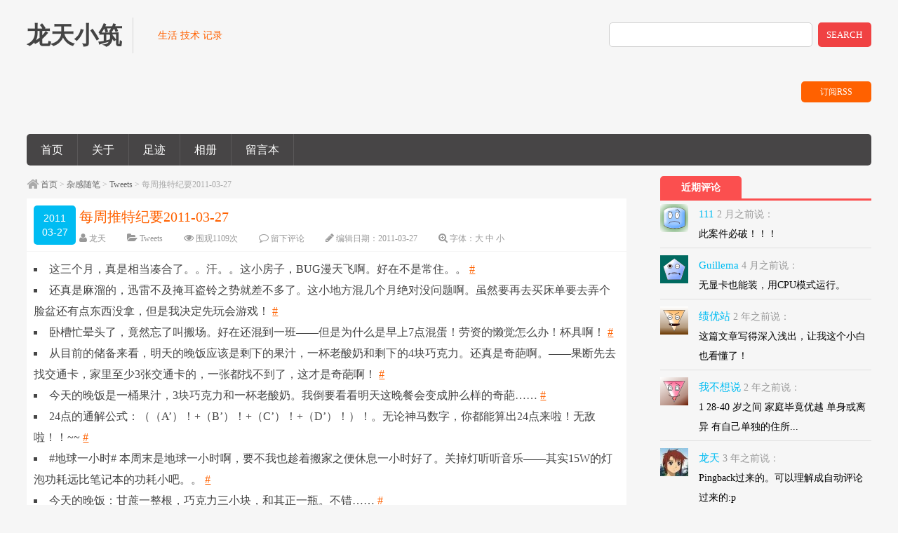

--- FILE ---
content_type: text/html; charset=UTF-8
request_url: https://www.dragongod.net/2011/03/%E6%AF%8F%E5%91%A8%E6%8E%A8%E7%89%B9%E7%BA%AA%E8%A6%812011-03-27/
body_size: 20341
content:
<!DOCTYPE HTML>
<html>
<head>
<script data-ad-client="ca-pub-2598565667744738" async src="https://pagead2.googlesyndication.com/pagead/js/adsbygoogle.js"></script>
<meta name="viewport" content="width=device-width , initial-scale=1.0 , user-scalable=0 , minimum-scale=1.0 , maximum-scale=1.0" />
<meta http-equiv="Content-Type" content="text/html; charset=UTF-8" />
<title>每周推特纪要2011-03-27 - 龙天小筑龙天小筑</title>
<link rel="shortcut icon" href="/favicon.ico" />
<link rel="pingback" href="https://www.dragongod.net/xmlrpc.php" />

		<!-- All in One SEO 4.9.3 - aioseo.com -->
	<meta name="description" content="这三个月，真是相当凑合了。。汗。。这小房子，BUG漫天飞啊。好在不是常住。。 # 还真是麻溜的，迅雷不及掩耳盗" />
	<meta name="robots" content="max-image-preview:large" />
	<meta name="author" content="龙天"/>
	<meta name="google-site-verification" content="qXSfUlZsnT0Svk5sbB5emHTl398G_ga8wLjHo7wF54o" />
	<meta name="msvalidate.01" content="D2CFC145B6A57D0D54A3E4BE35FB363E" />
	<meta name="baidu-site-verification" content="code-GJctM92ljn" />
	<link rel="canonical" href="https://www.dragongod.net/2011/03/%e6%af%8f%e5%91%a8%e6%8e%a8%e7%89%b9%e7%ba%aa%e8%a6%812011-03-27/" />
	<meta name="generator" content="All in One SEO (AIOSEO) 4.9.3" />
		<meta property="og:locale" content="zh_CN" />
		<meta property="og:site_name" content="龙天小筑 - 生活 技术 记录" />
		<meta property="og:type" content="article" />
		<meta property="og:title" content="每周推特纪要2011-03-27 - 龙天小筑" />
		<meta property="og:description" content="这三个月，真是相当凑合了。。汗。。这小房子，BUG漫天飞啊。好在不是常住。。 # 还真是麻溜的，迅雷不及掩耳盗" />
		<meta property="og:url" content="https://www.dragongod.net/2011/03/%e6%af%8f%e5%91%a8%e6%8e%a8%e7%89%b9%e7%ba%aa%e8%a6%812011-03-27/" />
		<meta property="article:published_time" content="2011-03-27T04:12:00+00:00" />
		<meta property="article:modified_time" content="2011-03-27T04:12:00+00:00" />
		<meta name="twitter:card" content="summary" />
		<meta name="twitter:title" content="每周推特纪要2011-03-27 - 龙天小筑" />
		<meta name="twitter:description" content="这三个月，真是相当凑合了。。汗。。这小房子，BUG漫天飞啊。好在不是常住。。 # 还真是麻溜的，迅雷不及掩耳盗" />
		<script type="application/ld+json" class="aioseo-schema">
			{"@context":"https:\/\/schema.org","@graph":[{"@type":"BlogPosting","@id":"https:\/\/www.dragongod.net\/2011\/03\/%e6%af%8f%e5%91%a8%e6%8e%a8%e7%89%b9%e7%ba%aa%e8%a6%812011-03-27\/#blogposting","name":"\u6bcf\u5468\u63a8\u7279\u7eaa\u89812011-03-27 - \u9f99\u5929\u5c0f\u7b51","headline":"\u6bcf\u5468\u63a8\u7279\u7eaa\u89812011-03-27","author":{"@id":"https:\/\/www.dragongod.net\/author\/dragongod\/#author"},"publisher":{"@id":"https:\/\/www.dragongod.net\/#person"},"image":{"@type":"ImageObject","@id":"https:\/\/www.dragongod.net\/2011\/03\/%e6%af%8f%e5%91%a8%e6%8e%a8%e7%89%b9%e7%ba%aa%e8%a6%812011-03-27\/#articleImage","url":"https:\/\/secure.gravatar.com\/avatar\/6cba64358f34851aa1d908438f5172d6fbc75df1d4f66024089dfe760e2b161b?s=96&d=wavatar&r=g","width":96,"height":96,"caption":"\u9f99\u5929"},"datePublished":"2011-03-27T12:12:00+08:00","dateModified":"2011-03-27T12:12:00+08:00","inLanguage":"zh-CN","mainEntityOfPage":{"@id":"https:\/\/www.dragongod.net\/2011\/03\/%e6%af%8f%e5%91%a8%e6%8e%a8%e7%89%b9%e7%ba%aa%e8%a6%812011-03-27\/#webpage"},"isPartOf":{"@id":"https:\/\/www.dragongod.net\/2011\/03\/%e6%af%8f%e5%91%a8%e6%8e%a8%e7%89%b9%e7%ba%aa%e8%a6%812011-03-27\/#webpage"},"articleSection":"Tweets, twitter"},{"@type":"BreadcrumbList","@id":"https:\/\/www.dragongod.net\/2011\/03\/%e6%af%8f%e5%91%a8%e6%8e%a8%e7%89%b9%e7%ba%aa%e8%a6%812011-03-27\/#breadcrumblist","itemListElement":[{"@type":"ListItem","@id":"https:\/\/www.dragongod.net#listItem","position":1,"name":"\u4e3b\u9801","item":"https:\/\/www.dragongod.net","nextItem":{"@type":"ListItem","@id":"https:\/\/www.dragongod.net\/category\/mymood\/#listItem","name":"\u6742\u611f\u968f\u7b14"}},{"@type":"ListItem","@id":"https:\/\/www.dragongod.net\/category\/mymood\/#listItem","position":2,"name":"\u6742\u611f\u968f\u7b14","item":"https:\/\/www.dragongod.net\/category\/mymood\/","nextItem":{"@type":"ListItem","@id":"https:\/\/www.dragongod.net\/category\/mymood\/tweets\/#listItem","name":"Tweets"},"previousItem":{"@type":"ListItem","@id":"https:\/\/www.dragongod.net#listItem","name":"\u4e3b\u9801"}},{"@type":"ListItem","@id":"https:\/\/www.dragongod.net\/category\/mymood\/tweets\/#listItem","position":3,"name":"Tweets","item":"https:\/\/www.dragongod.net\/category\/mymood\/tweets\/","nextItem":{"@type":"ListItem","@id":"https:\/\/www.dragongod.net\/2011\/03\/%e6%af%8f%e5%91%a8%e6%8e%a8%e7%89%b9%e7%ba%aa%e8%a6%812011-03-27\/#listItem","name":"\u6bcf\u5468\u63a8\u7279\u7eaa\u89812011-03-27"},"previousItem":{"@type":"ListItem","@id":"https:\/\/www.dragongod.net\/category\/mymood\/#listItem","name":"\u6742\u611f\u968f\u7b14"}},{"@type":"ListItem","@id":"https:\/\/www.dragongod.net\/2011\/03\/%e6%af%8f%e5%91%a8%e6%8e%a8%e7%89%b9%e7%ba%aa%e8%a6%812011-03-27\/#listItem","position":4,"name":"\u6bcf\u5468\u63a8\u7279\u7eaa\u89812011-03-27","previousItem":{"@type":"ListItem","@id":"https:\/\/www.dragongod.net\/category\/mymood\/tweets\/#listItem","name":"Tweets"}}]},{"@type":"Person","@id":"https:\/\/www.dragongod.net\/#person","name":"\u9f99\u5929","image":{"@type":"ImageObject","@id":"https:\/\/www.dragongod.net\/2011\/03\/%e6%af%8f%e5%91%a8%e6%8e%a8%e7%89%b9%e7%ba%aa%e8%a6%812011-03-27\/#personImage","url":"https:\/\/secure.gravatar.com\/avatar\/6cba64358f34851aa1d908438f5172d6fbc75df1d4f66024089dfe760e2b161b?s=96&d=wavatar&r=g","width":96,"height":96,"caption":"\u9f99\u5929"}},{"@type":"Person","@id":"https:\/\/www.dragongod.net\/author\/dragongod\/#author","url":"https:\/\/www.dragongod.net\/author\/dragongod\/","name":"\u9f99\u5929","image":{"@type":"ImageObject","@id":"https:\/\/www.dragongod.net\/2011\/03\/%e6%af%8f%e5%91%a8%e6%8e%a8%e7%89%b9%e7%ba%aa%e8%a6%812011-03-27\/#authorImage","url":"https:\/\/secure.gravatar.com\/avatar\/6cba64358f34851aa1d908438f5172d6fbc75df1d4f66024089dfe760e2b161b?s=96&d=wavatar&r=g","width":96,"height":96,"caption":"\u9f99\u5929"}},{"@type":"WebPage","@id":"https:\/\/www.dragongod.net\/2011\/03\/%e6%af%8f%e5%91%a8%e6%8e%a8%e7%89%b9%e7%ba%aa%e8%a6%812011-03-27\/#webpage","url":"https:\/\/www.dragongod.net\/2011\/03\/%e6%af%8f%e5%91%a8%e6%8e%a8%e7%89%b9%e7%ba%aa%e8%a6%812011-03-27\/","name":"\u6bcf\u5468\u63a8\u7279\u7eaa\u89812011-03-27 - \u9f99\u5929\u5c0f\u7b51","description":"\u8fd9\u4e09\u4e2a\u6708\uff0c\u771f\u662f\u76f8\u5f53\u51d1\u5408\u4e86\u3002\u3002\u6c57\u3002\u3002\u8fd9\u5c0f\u623f\u5b50\uff0cBUG\u6f2b\u5929\u98de\u554a\u3002\u597d\u5728\u4e0d\u662f\u5e38\u4f4f\u3002\u3002 # \u8fd8\u771f\u662f\u9ebb\u6e9c\u7684\uff0c\u8fc5\u96f7\u4e0d\u53ca\u63a9\u8033\u76d7","inLanguage":"zh-CN","isPartOf":{"@id":"https:\/\/www.dragongod.net\/#website"},"breadcrumb":{"@id":"https:\/\/www.dragongod.net\/2011\/03\/%e6%af%8f%e5%91%a8%e6%8e%a8%e7%89%b9%e7%ba%aa%e8%a6%812011-03-27\/#breadcrumblist"},"author":{"@id":"https:\/\/www.dragongod.net\/author\/dragongod\/#author"},"creator":{"@id":"https:\/\/www.dragongod.net\/author\/dragongod\/#author"},"datePublished":"2011-03-27T12:12:00+08:00","dateModified":"2011-03-27T12:12:00+08:00"},{"@type":"WebSite","@id":"https:\/\/www.dragongod.net\/#website","url":"https:\/\/www.dragongod.net\/","name":"\u9f99\u5929\u5c0f\u7b51","description":"\u751f\u6d3b \u6280\u672f \u8bb0\u5f55","inLanguage":"zh-CN","publisher":{"@id":"https:\/\/www.dragongod.net\/#person"}}]}
		</script>
		<!-- All in One SEO -->

<link rel='dns-prefetch' href='//www.google.com' />
<link rel="alternate" type="application/rss+xml" title="龙天小筑 &raquo; Feed" href="https://www.dragongod.net/feed/" />
<link rel="alternate" type="application/rss+xml" title="龙天小筑 &raquo; 评论 Feed" href="https://www.dragongod.net/comments/feed/" />
<link rel="alternate" title="oEmbed (JSON)" type="application/json+oembed" href="https://www.dragongod.net/wp-json/oembed/1.0/embed?url=https%3A%2F%2Fwww.dragongod.net%2F2011%2F03%2F%25e6%25af%258f%25e5%2591%25a8%25e6%258e%25a8%25e7%2589%25b9%25e7%25ba%25aa%25e8%25a6%25812011-03-27%2F" />
<link rel="alternate" title="oEmbed (XML)" type="text/xml+oembed" href="https://www.dragongod.net/wp-json/oembed/1.0/embed?url=https%3A%2F%2Fwww.dragongod.net%2F2011%2F03%2F%25e6%25af%258f%25e5%2591%25a8%25e6%258e%25a8%25e7%2589%25b9%25e7%25ba%25aa%25e8%25a6%25812011-03-27%2F&#038;format=xml" />
		<!-- This site uses the Google Analytics by MonsterInsights plugin v9.11.1 - Using Analytics tracking - https://www.monsterinsights.com/ -->
							<script src="//www.googletagmanager.com/gtag/js?id=G-HE9ESPBZCY"  data-cfasync="false" data-wpfc-render="false" type="text/javascript" async></script>
			<script data-cfasync="false" data-wpfc-render="false" type="text/javascript">
				var mi_version = '9.11.1';
				var mi_track_user = true;
				var mi_no_track_reason = '';
								var MonsterInsightsDefaultLocations = {"page_location":"https:\/\/www.dragongod.net\/2011\/03\/%E6%AF%8F%E5%91%A8%E6%8E%A8%E7%89%B9%E7%BA%AA%E8%A6%812011-03-27\/"};
								if ( typeof MonsterInsightsPrivacyGuardFilter === 'function' ) {
					var MonsterInsightsLocations = (typeof MonsterInsightsExcludeQuery === 'object') ? MonsterInsightsPrivacyGuardFilter( MonsterInsightsExcludeQuery ) : MonsterInsightsPrivacyGuardFilter( MonsterInsightsDefaultLocations );
				} else {
					var MonsterInsightsLocations = (typeof MonsterInsightsExcludeQuery === 'object') ? MonsterInsightsExcludeQuery : MonsterInsightsDefaultLocations;
				}

								var disableStrs = [
										'ga-disable-G-HE9ESPBZCY',
									];

				/* Function to detect opted out users */
				function __gtagTrackerIsOptedOut() {
					for (var index = 0; index < disableStrs.length; index++) {
						if (document.cookie.indexOf(disableStrs[index] + '=true') > -1) {
							return true;
						}
					}

					return false;
				}

				/* Disable tracking if the opt-out cookie exists. */
				if (__gtagTrackerIsOptedOut()) {
					for (var index = 0; index < disableStrs.length; index++) {
						window[disableStrs[index]] = true;
					}
				}

				/* Opt-out function */
				function __gtagTrackerOptout() {
					for (var index = 0; index < disableStrs.length; index++) {
						document.cookie = disableStrs[index] + '=true; expires=Thu, 31 Dec 2099 23:59:59 UTC; path=/';
						window[disableStrs[index]] = true;
					}
				}

				if ('undefined' === typeof gaOptout) {
					function gaOptout() {
						__gtagTrackerOptout();
					}
				}
								window.dataLayer = window.dataLayer || [];

				window.MonsterInsightsDualTracker = {
					helpers: {},
					trackers: {},
				};
				if (mi_track_user) {
					function __gtagDataLayer() {
						dataLayer.push(arguments);
					}

					function __gtagTracker(type, name, parameters) {
						if (!parameters) {
							parameters = {};
						}

						if (parameters.send_to) {
							__gtagDataLayer.apply(null, arguments);
							return;
						}

						if (type === 'event') {
														parameters.send_to = monsterinsights_frontend.v4_id;
							var hookName = name;
							if (typeof parameters['event_category'] !== 'undefined') {
								hookName = parameters['event_category'] + ':' + name;
							}

							if (typeof MonsterInsightsDualTracker.trackers[hookName] !== 'undefined') {
								MonsterInsightsDualTracker.trackers[hookName](parameters);
							} else {
								__gtagDataLayer('event', name, parameters);
							}
							
						} else {
							__gtagDataLayer.apply(null, arguments);
						}
					}

					__gtagTracker('js', new Date());
					__gtagTracker('set', {
						'developer_id.dZGIzZG': true,
											});
					if ( MonsterInsightsLocations.page_location ) {
						__gtagTracker('set', MonsterInsightsLocations);
					}
										__gtagTracker('config', 'G-HE9ESPBZCY', {"forceSSL":"true","link_attribution":"true"} );
										window.gtag = __gtagTracker;										(function () {
						/* https://developers.google.com/analytics/devguides/collection/analyticsjs/ */
						/* ga and __gaTracker compatibility shim. */
						var noopfn = function () {
							return null;
						};
						var newtracker = function () {
							return new Tracker();
						};
						var Tracker = function () {
							return null;
						};
						var p = Tracker.prototype;
						p.get = noopfn;
						p.set = noopfn;
						p.send = function () {
							var args = Array.prototype.slice.call(arguments);
							args.unshift('send');
							__gaTracker.apply(null, args);
						};
						var __gaTracker = function () {
							var len = arguments.length;
							if (len === 0) {
								return;
							}
							var f = arguments[len - 1];
							if (typeof f !== 'object' || f === null || typeof f.hitCallback !== 'function') {
								if ('send' === arguments[0]) {
									var hitConverted, hitObject = false, action;
									if ('event' === arguments[1]) {
										if ('undefined' !== typeof arguments[3]) {
											hitObject = {
												'eventAction': arguments[3],
												'eventCategory': arguments[2],
												'eventLabel': arguments[4],
												'value': arguments[5] ? arguments[5] : 1,
											}
										}
									}
									if ('pageview' === arguments[1]) {
										if ('undefined' !== typeof arguments[2]) {
											hitObject = {
												'eventAction': 'page_view',
												'page_path': arguments[2],
											}
										}
									}
									if (typeof arguments[2] === 'object') {
										hitObject = arguments[2];
									}
									if (typeof arguments[5] === 'object') {
										Object.assign(hitObject, arguments[5]);
									}
									if ('undefined' !== typeof arguments[1].hitType) {
										hitObject = arguments[1];
										if ('pageview' === hitObject.hitType) {
											hitObject.eventAction = 'page_view';
										}
									}
									if (hitObject) {
										action = 'timing' === arguments[1].hitType ? 'timing_complete' : hitObject.eventAction;
										hitConverted = mapArgs(hitObject);
										__gtagTracker('event', action, hitConverted);
									}
								}
								return;
							}

							function mapArgs(args) {
								var arg, hit = {};
								var gaMap = {
									'eventCategory': 'event_category',
									'eventAction': 'event_action',
									'eventLabel': 'event_label',
									'eventValue': 'event_value',
									'nonInteraction': 'non_interaction',
									'timingCategory': 'event_category',
									'timingVar': 'name',
									'timingValue': 'value',
									'timingLabel': 'event_label',
									'page': 'page_path',
									'location': 'page_location',
									'title': 'page_title',
									'referrer' : 'page_referrer',
								};
								for (arg in args) {
																		if (!(!args.hasOwnProperty(arg) || !gaMap.hasOwnProperty(arg))) {
										hit[gaMap[arg]] = args[arg];
									} else {
										hit[arg] = args[arg];
									}
								}
								return hit;
							}

							try {
								f.hitCallback();
							} catch (ex) {
							}
						};
						__gaTracker.create = newtracker;
						__gaTracker.getByName = newtracker;
						__gaTracker.getAll = function () {
							return [];
						};
						__gaTracker.remove = noopfn;
						__gaTracker.loaded = true;
						window['__gaTracker'] = __gaTracker;
					})();
									} else {
										console.log("");
					(function () {
						function __gtagTracker() {
							return null;
						}

						window['__gtagTracker'] = __gtagTracker;
						window['gtag'] = __gtagTracker;
					})();
									}
			</script>
							<!-- / Google Analytics by MonsterInsights -->
		<style id='wp-img-auto-sizes-contain-inline-css' type='text/css'>
img:is([sizes=auto i],[sizes^="auto," i]){contain-intrinsic-size:3000px 1500px}
/*# sourceURL=wp-img-auto-sizes-contain-inline-css */
</style>
<style id='wp-emoji-styles-inline-css' type='text/css'>

	img.wp-smiley, img.emoji {
		display: inline !important;
		border: none !important;
		box-shadow: none !important;
		height: 1em !important;
		width: 1em !important;
		margin: 0 0.07em !important;
		vertical-align: -0.1em !important;
		background: none !important;
		padding: 0 !important;
	}
/*# sourceURL=wp-emoji-styles-inline-css */
</style>
<style id='wp-block-library-inline-css' type='text/css'>
:root{--wp-block-synced-color:#7a00df;--wp-block-synced-color--rgb:122,0,223;--wp-bound-block-color:var(--wp-block-synced-color);--wp-editor-canvas-background:#ddd;--wp-admin-theme-color:#007cba;--wp-admin-theme-color--rgb:0,124,186;--wp-admin-theme-color-darker-10:#006ba1;--wp-admin-theme-color-darker-10--rgb:0,107,160.5;--wp-admin-theme-color-darker-20:#005a87;--wp-admin-theme-color-darker-20--rgb:0,90,135;--wp-admin-border-width-focus:2px}@media (min-resolution:192dpi){:root{--wp-admin-border-width-focus:1.5px}}.wp-element-button{cursor:pointer}:root .has-very-light-gray-background-color{background-color:#eee}:root .has-very-dark-gray-background-color{background-color:#313131}:root .has-very-light-gray-color{color:#eee}:root .has-very-dark-gray-color{color:#313131}:root .has-vivid-green-cyan-to-vivid-cyan-blue-gradient-background{background:linear-gradient(135deg,#00d084,#0693e3)}:root .has-purple-crush-gradient-background{background:linear-gradient(135deg,#34e2e4,#4721fb 50%,#ab1dfe)}:root .has-hazy-dawn-gradient-background{background:linear-gradient(135deg,#faaca8,#dad0ec)}:root .has-subdued-olive-gradient-background{background:linear-gradient(135deg,#fafae1,#67a671)}:root .has-atomic-cream-gradient-background{background:linear-gradient(135deg,#fdd79a,#004a59)}:root .has-nightshade-gradient-background{background:linear-gradient(135deg,#330968,#31cdcf)}:root .has-midnight-gradient-background{background:linear-gradient(135deg,#020381,#2874fc)}:root{--wp--preset--font-size--normal:16px;--wp--preset--font-size--huge:42px}.has-regular-font-size{font-size:1em}.has-larger-font-size{font-size:2.625em}.has-normal-font-size{font-size:var(--wp--preset--font-size--normal)}.has-huge-font-size{font-size:var(--wp--preset--font-size--huge)}.has-text-align-center{text-align:center}.has-text-align-left{text-align:left}.has-text-align-right{text-align:right}.has-fit-text{white-space:nowrap!important}#end-resizable-editor-section{display:none}.aligncenter{clear:both}.items-justified-left{justify-content:flex-start}.items-justified-center{justify-content:center}.items-justified-right{justify-content:flex-end}.items-justified-space-between{justify-content:space-between}.screen-reader-text{border:0;clip-path:inset(50%);height:1px;margin:-1px;overflow:hidden;padding:0;position:absolute;width:1px;word-wrap:normal!important}.screen-reader-text:focus{background-color:#ddd;clip-path:none;color:#444;display:block;font-size:1em;height:auto;left:5px;line-height:normal;padding:15px 23px 14px;text-decoration:none;top:5px;width:auto;z-index:100000}html :where(.has-border-color){border-style:solid}html :where([style*=border-top-color]){border-top-style:solid}html :where([style*=border-right-color]){border-right-style:solid}html :where([style*=border-bottom-color]){border-bottom-style:solid}html :where([style*=border-left-color]){border-left-style:solid}html :where([style*=border-width]){border-style:solid}html :where([style*=border-top-width]){border-top-style:solid}html :where([style*=border-right-width]){border-right-style:solid}html :where([style*=border-bottom-width]){border-bottom-style:solid}html :where([style*=border-left-width]){border-left-style:solid}html :where(img[class*=wp-image-]){height:auto;max-width:100%}:where(figure){margin:0 0 1em}html :where(.is-position-sticky){--wp-admin--admin-bar--position-offset:var(--wp-admin--admin-bar--height,0px)}@media screen and (max-width:600px){html :where(.is-position-sticky){--wp-admin--admin-bar--position-offset:0px}}

/*# sourceURL=wp-block-library-inline-css */
</style><style id='global-styles-inline-css' type='text/css'>
:root{--wp--preset--aspect-ratio--square: 1;--wp--preset--aspect-ratio--4-3: 4/3;--wp--preset--aspect-ratio--3-4: 3/4;--wp--preset--aspect-ratio--3-2: 3/2;--wp--preset--aspect-ratio--2-3: 2/3;--wp--preset--aspect-ratio--16-9: 16/9;--wp--preset--aspect-ratio--9-16: 9/16;--wp--preset--color--black: #000000;--wp--preset--color--cyan-bluish-gray: #abb8c3;--wp--preset--color--white: #ffffff;--wp--preset--color--pale-pink: #f78da7;--wp--preset--color--vivid-red: #cf2e2e;--wp--preset--color--luminous-vivid-orange: #ff6900;--wp--preset--color--luminous-vivid-amber: #fcb900;--wp--preset--color--light-green-cyan: #7bdcb5;--wp--preset--color--vivid-green-cyan: #00d084;--wp--preset--color--pale-cyan-blue: #8ed1fc;--wp--preset--color--vivid-cyan-blue: #0693e3;--wp--preset--color--vivid-purple: #9b51e0;--wp--preset--gradient--vivid-cyan-blue-to-vivid-purple: linear-gradient(135deg,rgb(6,147,227) 0%,rgb(155,81,224) 100%);--wp--preset--gradient--light-green-cyan-to-vivid-green-cyan: linear-gradient(135deg,rgb(122,220,180) 0%,rgb(0,208,130) 100%);--wp--preset--gradient--luminous-vivid-amber-to-luminous-vivid-orange: linear-gradient(135deg,rgb(252,185,0) 0%,rgb(255,105,0) 100%);--wp--preset--gradient--luminous-vivid-orange-to-vivid-red: linear-gradient(135deg,rgb(255,105,0) 0%,rgb(207,46,46) 100%);--wp--preset--gradient--very-light-gray-to-cyan-bluish-gray: linear-gradient(135deg,rgb(238,238,238) 0%,rgb(169,184,195) 100%);--wp--preset--gradient--cool-to-warm-spectrum: linear-gradient(135deg,rgb(74,234,220) 0%,rgb(151,120,209) 20%,rgb(207,42,186) 40%,rgb(238,44,130) 60%,rgb(251,105,98) 80%,rgb(254,248,76) 100%);--wp--preset--gradient--blush-light-purple: linear-gradient(135deg,rgb(255,206,236) 0%,rgb(152,150,240) 100%);--wp--preset--gradient--blush-bordeaux: linear-gradient(135deg,rgb(254,205,165) 0%,rgb(254,45,45) 50%,rgb(107,0,62) 100%);--wp--preset--gradient--luminous-dusk: linear-gradient(135deg,rgb(255,203,112) 0%,rgb(199,81,192) 50%,rgb(65,88,208) 100%);--wp--preset--gradient--pale-ocean: linear-gradient(135deg,rgb(255,245,203) 0%,rgb(182,227,212) 50%,rgb(51,167,181) 100%);--wp--preset--gradient--electric-grass: linear-gradient(135deg,rgb(202,248,128) 0%,rgb(113,206,126) 100%);--wp--preset--gradient--midnight: linear-gradient(135deg,rgb(2,3,129) 0%,rgb(40,116,252) 100%);--wp--preset--font-size--small: 13px;--wp--preset--font-size--medium: 20px;--wp--preset--font-size--large: 36px;--wp--preset--font-size--x-large: 42px;--wp--preset--spacing--20: 0.44rem;--wp--preset--spacing--30: 0.67rem;--wp--preset--spacing--40: 1rem;--wp--preset--spacing--50: 1.5rem;--wp--preset--spacing--60: 2.25rem;--wp--preset--spacing--70: 3.38rem;--wp--preset--spacing--80: 5.06rem;--wp--preset--shadow--natural: 6px 6px 9px rgba(0, 0, 0, 0.2);--wp--preset--shadow--deep: 12px 12px 50px rgba(0, 0, 0, 0.4);--wp--preset--shadow--sharp: 6px 6px 0px rgba(0, 0, 0, 0.2);--wp--preset--shadow--outlined: 6px 6px 0px -3px rgb(255, 255, 255), 6px 6px rgb(0, 0, 0);--wp--preset--shadow--crisp: 6px 6px 0px rgb(0, 0, 0);}:where(.is-layout-flex){gap: 0.5em;}:where(.is-layout-grid){gap: 0.5em;}body .is-layout-flex{display: flex;}.is-layout-flex{flex-wrap: wrap;align-items: center;}.is-layout-flex > :is(*, div){margin: 0;}body .is-layout-grid{display: grid;}.is-layout-grid > :is(*, div){margin: 0;}:where(.wp-block-columns.is-layout-flex){gap: 2em;}:where(.wp-block-columns.is-layout-grid){gap: 2em;}:where(.wp-block-post-template.is-layout-flex){gap: 1.25em;}:where(.wp-block-post-template.is-layout-grid){gap: 1.25em;}.has-black-color{color: var(--wp--preset--color--black) !important;}.has-cyan-bluish-gray-color{color: var(--wp--preset--color--cyan-bluish-gray) !important;}.has-white-color{color: var(--wp--preset--color--white) !important;}.has-pale-pink-color{color: var(--wp--preset--color--pale-pink) !important;}.has-vivid-red-color{color: var(--wp--preset--color--vivid-red) !important;}.has-luminous-vivid-orange-color{color: var(--wp--preset--color--luminous-vivid-orange) !important;}.has-luminous-vivid-amber-color{color: var(--wp--preset--color--luminous-vivid-amber) !important;}.has-light-green-cyan-color{color: var(--wp--preset--color--light-green-cyan) !important;}.has-vivid-green-cyan-color{color: var(--wp--preset--color--vivid-green-cyan) !important;}.has-pale-cyan-blue-color{color: var(--wp--preset--color--pale-cyan-blue) !important;}.has-vivid-cyan-blue-color{color: var(--wp--preset--color--vivid-cyan-blue) !important;}.has-vivid-purple-color{color: var(--wp--preset--color--vivid-purple) !important;}.has-black-background-color{background-color: var(--wp--preset--color--black) !important;}.has-cyan-bluish-gray-background-color{background-color: var(--wp--preset--color--cyan-bluish-gray) !important;}.has-white-background-color{background-color: var(--wp--preset--color--white) !important;}.has-pale-pink-background-color{background-color: var(--wp--preset--color--pale-pink) !important;}.has-vivid-red-background-color{background-color: var(--wp--preset--color--vivid-red) !important;}.has-luminous-vivid-orange-background-color{background-color: var(--wp--preset--color--luminous-vivid-orange) !important;}.has-luminous-vivid-amber-background-color{background-color: var(--wp--preset--color--luminous-vivid-amber) !important;}.has-light-green-cyan-background-color{background-color: var(--wp--preset--color--light-green-cyan) !important;}.has-vivid-green-cyan-background-color{background-color: var(--wp--preset--color--vivid-green-cyan) !important;}.has-pale-cyan-blue-background-color{background-color: var(--wp--preset--color--pale-cyan-blue) !important;}.has-vivid-cyan-blue-background-color{background-color: var(--wp--preset--color--vivid-cyan-blue) !important;}.has-vivid-purple-background-color{background-color: var(--wp--preset--color--vivid-purple) !important;}.has-black-border-color{border-color: var(--wp--preset--color--black) !important;}.has-cyan-bluish-gray-border-color{border-color: var(--wp--preset--color--cyan-bluish-gray) !important;}.has-white-border-color{border-color: var(--wp--preset--color--white) !important;}.has-pale-pink-border-color{border-color: var(--wp--preset--color--pale-pink) !important;}.has-vivid-red-border-color{border-color: var(--wp--preset--color--vivid-red) !important;}.has-luminous-vivid-orange-border-color{border-color: var(--wp--preset--color--luminous-vivid-orange) !important;}.has-luminous-vivid-amber-border-color{border-color: var(--wp--preset--color--luminous-vivid-amber) !important;}.has-light-green-cyan-border-color{border-color: var(--wp--preset--color--light-green-cyan) !important;}.has-vivid-green-cyan-border-color{border-color: var(--wp--preset--color--vivid-green-cyan) !important;}.has-pale-cyan-blue-border-color{border-color: var(--wp--preset--color--pale-cyan-blue) !important;}.has-vivid-cyan-blue-border-color{border-color: var(--wp--preset--color--vivid-cyan-blue) !important;}.has-vivid-purple-border-color{border-color: var(--wp--preset--color--vivid-purple) !important;}.has-vivid-cyan-blue-to-vivid-purple-gradient-background{background: var(--wp--preset--gradient--vivid-cyan-blue-to-vivid-purple) !important;}.has-light-green-cyan-to-vivid-green-cyan-gradient-background{background: var(--wp--preset--gradient--light-green-cyan-to-vivid-green-cyan) !important;}.has-luminous-vivid-amber-to-luminous-vivid-orange-gradient-background{background: var(--wp--preset--gradient--luminous-vivid-amber-to-luminous-vivid-orange) !important;}.has-luminous-vivid-orange-to-vivid-red-gradient-background{background: var(--wp--preset--gradient--luminous-vivid-orange-to-vivid-red) !important;}.has-very-light-gray-to-cyan-bluish-gray-gradient-background{background: var(--wp--preset--gradient--very-light-gray-to-cyan-bluish-gray) !important;}.has-cool-to-warm-spectrum-gradient-background{background: var(--wp--preset--gradient--cool-to-warm-spectrum) !important;}.has-blush-light-purple-gradient-background{background: var(--wp--preset--gradient--blush-light-purple) !important;}.has-blush-bordeaux-gradient-background{background: var(--wp--preset--gradient--blush-bordeaux) !important;}.has-luminous-dusk-gradient-background{background: var(--wp--preset--gradient--luminous-dusk) !important;}.has-pale-ocean-gradient-background{background: var(--wp--preset--gradient--pale-ocean) !important;}.has-electric-grass-gradient-background{background: var(--wp--preset--gradient--electric-grass) !important;}.has-midnight-gradient-background{background: var(--wp--preset--gradient--midnight) !important;}.has-small-font-size{font-size: var(--wp--preset--font-size--small) !important;}.has-medium-font-size{font-size: var(--wp--preset--font-size--medium) !important;}.has-large-font-size{font-size: var(--wp--preset--font-size--large) !important;}.has-x-large-font-size{font-size: var(--wp--preset--font-size--x-large) !important;}
/*# sourceURL=global-styles-inline-css */
</style>

<style id='classic-theme-styles-inline-css' type='text/css'>
/*! This file is auto-generated */
.wp-block-button__link{color:#fff;background-color:#32373c;border-radius:9999px;box-shadow:none;text-decoration:none;padding:calc(.667em + 2px) calc(1.333em + 2px);font-size:1.125em}.wp-block-file__button{background:#32373c;color:#fff;text-decoration:none}
/*# sourceURL=/wp-includes/css/classic-themes.min.css */
</style>
<link rel='stylesheet' id='pure-highlightjs-style-css' href='https://www.dragongod.net/wp-content/plugins/Pure-Highlightjs_1.0/highlight/styles/vs.css?ver=0.9.2' type='text/css' media='all' />
<link rel='stylesheet' id='pure-highlightjs-css-css' href='https://www.dragongod.net/wp-content/plugins/Pure-Highlightjs_1.0/assets/pure-highlight.css?ver=0.1.0' type='text/css' media='all' />
<link rel='stylesheet' id='taxopress-frontend-css-css' href='https://www.dragongod.net/wp-content/plugins/simple-tags/assets/frontend/css/frontend.css?ver=3.43.0' type='text/css' media='all' />
<script type="text/javascript" src="https://www.dragongod.net/wp-includes/js/jquery/jquery.min.js?ver=3.7.1" id="jquery-core-js"></script>
<script type="text/javascript" src="https://www.dragongod.net/wp-includes/js/jquery/jquery-migrate.min.js?ver=3.4.1" id="jquery-migrate-js"></script>
<script type="text/javascript" src="https://www.google.com/jsapi?key=AIzaSyBXqk_5v96KaYCzeGMdA2PYq_KyBWCiVbw" id="leafletmapsmarker-googlemaps-loader-js"></script>
<script type="text/javascript" id="leafletmapsmarker-js-extra">
/* <![CDATA[ */
var mapsmarkerjs = {"zoom_in":"\u653e\u5927","zoom_out":"\u7f29\u5c0f","google_maps_api_status":"enabled","googlemaps_language":"&language=zh-CN","googlemaps_base_domain":"&base_domain=maps.google.com","google_maps_api_key":"AIzaSyBXqk_5v96KaYCzeGMdA2PYq_KyBWCiVbw","bing_culture":"zh-CN"};
//# sourceURL=leafletmapsmarker-js-extra
/* ]]> */
</script>
<script type="text/javascript" src="https://www.dragongod.net/wp-content/plugins/leaflet-maps-marker/leaflet-dist/leaflet.js?ver=3.12.10" id="leafletmapsmarker-js"></script>
<script type="text/javascript" src="https://www.dragongod.net/wp-content/plugins/google-analytics-for-wordpress/assets/js/frontend-gtag.min.js?ver=9.11.1" id="monsterinsights-frontend-script-js" async="async" data-wp-strategy="async"></script>
<script data-cfasync="false" data-wpfc-render="false" type="text/javascript" id='monsterinsights-frontend-script-js-extra'>/* <![CDATA[ */
var monsterinsights_frontend = {"js_events_tracking":"true","download_extensions":"doc,pdf,ppt,zip,xls,docx,pptx,xlsx","inbound_paths":"[{\"path\":\"\\\/go\\\/\",\"label\":\"affiliate\"},{\"path\":\"\\\/recommend\\\/\",\"label\":\"affiliate\"}]","home_url":"https:\/\/www.dragongod.net","hash_tracking":"false","v4_id":"G-HE9ESPBZCY"};/* ]]> */
</script>
<script type="text/javascript" src="https://www.dragongod.net/wp-content/plugins/simple-tags/assets/frontend/js/frontend.js?ver=3.43.0" id="taxopress-frontend-js-js"></script>
<link rel="https://api.w.org/" href="https://www.dragongod.net/wp-json/" /><link rel="alternate" title="JSON" type="application/json" href="https://www.dragongod.net/wp-json/wp/v2/posts/1744" /><link rel="icon" href="https://www.dragongod.net/wp-content/uploads/2017/11/cropped-head-32x32.jpg" sizes="32x32" />
<link rel="icon" href="https://www.dragongod.net/wp-content/uploads/2017/11/cropped-head-192x192.jpg" sizes="192x192" />
<link rel="apple-touch-icon" href="https://www.dragongod.net/wp-content/uploads/2017/11/cropped-head-180x180.jpg" />
<meta name="msapplication-TileImage" content="https://www.dragongod.net/wp-content/uploads/2017/11/cropped-head-270x270.jpg" />
<script type="text/javascript">(function(){mod_txt = '#'; adminBar = "" || 0})();</script>
<script type="text/javascript" src="https://www.dragongod.net/wp-content/themes/frontopen2_round/frontopen.js?ver=1.4.03.30"></script>
<script type="text/javascript" src="https://www.dragongod.net/wp-content/themes/frontopen2_round/include/lightbox-2.6.min.js"></script>
<link href="https://www.dragongod.net/wp-content/themes/frontopen2_round/lightbox.css" rel="stylesheet" type="text/css" />

<link rel="stylesheet" type="text/css" media="all" href="https://www.dragongod.net/wp-content/themes/frontopen2_round/style.css?ver=1.4.03.30" />
<link rel="stylesheet" type="text/css" media="all" href="https://www.dragongod.net/wp-content/themes/frontopen2_round/mobile.css?ver=1.4.03.30" />
<style type="text/css">@media screen and (min-width:1366px){.c-con{height:140px;}}
.entry-content p{text-indent: 2em;}.entry-content p iframe{margin-left:-2em;}</style>

<!--[if lt IE 9]><script src="https://www.dragongod.net/wp-content/themes/frontopen2_round/html5.js"></script><![endif]-->
<link rel="stylesheet" href="https://www.dragongod.net/wp-content/themes/frontopen2_round/css/font-awesome.min.css?ver=1.4.03.30">
<!--[if IE 7]>
<link rel="stylesheet" href="https://www.dragongod.net/wp-content/themes/frontopen2_round/css/font-awesome-ie7.min.css?ver=1.4.03.30">
<![endif]-->
</head>

<body data-rsssl=1 class="wp-singular post-template-default single single-post postid-1744 single-format-standard wp-theme-frontopen2_round">
<div class="loading"></div>
<div class="web_bod">
<header class="header marauto">
    <span class="logo">
        <a href="https://www.dragongod.net/" title="龙天小筑" rel="home"><b class="bclass">龙天小筑</b></a>
        <i>生活 技术 记录</i>
    </span>
    <form role="search" method="get" id="searchform" action="https://www.dragongod.net/">
      <span class="search">
        <input name="s" id="s" type="text"  class="input" value="" onclick="this.value = '';" style="color:#999" onkeypress="javascript:if(event.keyCode == 13){query(this.value);}" x-webkit-speech=""/>
        <button id="searchsubmit" class="btn">SEARCH</button>
      </span>
    </form>
    <div class="cls"></div>
</header>
<div class="nav marauto">
    <div class="tig">
      <a href="javascript:;"><span id="rss_open" class="rrs">订阅RSS</span></a><div class="rss_box"><a class="close_rss" href="#"></a><span>邮件订阅</span> - 最后更新：<time>2023-02-28</time><br><div class="ress_btn_box">订阅源：<a target="_blank" href="https://www.dragongod.net/feed/" rel="alternate" type="application/rss+xml" title="rss Feed">RSS</a> <a target="_blank" rel="external nofollow" href="http://mail.qq.com/cgi-bin/feed?u=https://www.dragongod.net/feed/">QQ邮箱</a> <a target="_blank" rel="external nofollow" href="http://www.xianguo.com/subscribe.php?url=https://www.dragongod.net/feed/">鲜果</a> <a target="_blank" rel="external nofollow" href="http://www.zhuaxia.com/add_channel.php?sourceid=102&url=https://www.dragongod.net/feed/">抓虾</a></div></div>      <div class="gonggao">
        <ul id="g_box">
                </ul>
      </div>
    </div>
<div class="navlist">
<div class="cls"></div>
</div>
</div>


<nav class="navcon marauto">
  <div id="mobile_nav_btn">网站导航</div>
  <div class="menu-header"><ul id="menu-menu-1" class="menu"><li id="menu-item-2200" class="menu-item menu-item-type-custom menu-item-object-custom menu-item-home menu-item-2200"><a href="https://www.dragongod.net/">首页</a></li>
<li id="menu-item-2202" class="menu-item menu-item-type-post_type menu-item-object-page menu-item-2202"><a href="https://www.dragongod.net/aboutme/">关于</a></li>
<li id="menu-item-2201" class="menu-item menu-item-type-post_type menu-item-object-page menu-item-2201"><a href="https://www.dragongod.net/footprint/">足迹</a></li>
<li id="menu-item-2204" class="menu-item menu-item-type-post_type menu-item-object-page menu-item-2204"><a href="https://www.dragongod.net/gallery/">相册</a></li>
<li id="menu-item-2205" class="menu-item menu-item-type-post_type menu-item-object-page menu-item-2205"><a href="https://www.dragongod.net/guestbook/">留言本</a></li>
</ul></div>  
  </nav>   
  <section class="conter marauto"><script type="text/javascript">loading('33%',1000)</script>
  <div id="container">
      <div id="content" role="main" style="width:96%">
      <div class="mbx"><i class="icon-home icon-large" style="font-size:14px;"></i>
<a href="https://www.dragongod.net"  class="gray">首页</a>  >  <a href="https://www.dragongod.net/category/mymood/">杂感随笔</a>  >  <a href="https://www.dragongod.net/category/mymood/tweets/">Tweets</a>  >  每周推特纪要2011-03-27</div>

				<div id="post-1744" class="post-1744 post type-post status-publish format-standard hentry category-tweets tag-twitter">
                <div class="c-top2" id="post-55">
                <div class="datetime">2011<br />03-27</div>
					<header class="tit"><h1 class="entry-title">每周推特纪要2011-03-27</h1>
					<aside class="entry-meta iititle2">
                        <span><i class="icon-user icon-large"></i> <a href="https://www.dragongod.net/author/dragongod/" title="由 龙天 发布" rel="author">龙天</a></span><span><i class="icon-folder-open icon-large"></i> <a href="https://www.dragongod.net/category/mymood/tweets/" rel="category tag">Tweets</a></span><span><i class="icon-eye-open icon-large"></i> 围观<i id="number">1108</i><script type="text/javascript">jQuery(function($){$.get("https://www.dragongod.net/fo_ajax?ajax=getPostViews&postID=1744",function(data){if(data.length < 10)$('#number').text(data)});})</script>次</span><span><i class="icon-comment-alt icon-large"></i> <a href="https://www.dragongod.net/2011/03/%e6%af%8f%e5%91%a8%e6%8e%a8%e7%89%b9%e7%ba%aa%e8%a6%812011-03-27/#respond">留下评论</a></span><span><i class="icon-pencil icon-large"></i> 编辑日期：<time>2011-03-27</time></span><span><i class="icon-zoom-in icon-large"></i> 字体：<a href="javascript:;" onclick="checkFontSize(18)">大</a> <a href="javascript:;" onclick="checkFontSize(16)">中</a> <a href="javascript:;" onclick="checkFontSize(14)">小</a></span>					</aside>
                    </header>
                    <div class="cls"></div>
		    </div>
                    <!-- .entry-meta -->

					<article class="entry-content">
                    
						<ul class="aktt_tweet_digest">
<li>这三个月，真是相当凑合了。。汗。。这小房子，BUG漫天飞啊。好在不是常住。。 <a href="http://twitter.com/cntang/statuses/51873136349683712" class="aktt_tweet_time">#</a></li>
<li>还真是麻溜的，迅雷不及掩耳盗铃之势就差不多了。这小地方混几个月绝对没问题啊。虽然要再去买床单要去弄个脸盆还有点东西没拿，但是我决定先玩会游戏！ <a href="http://twitter.com/cntang/statuses/51545241248989184" class="aktt_tweet_time">#</a></li>
<li>卧槽忙晕头了，竟然忘了叫搬场。好在还混到一班——但是为什么是早上7点混蛋！劳资的懒觉怎么办！杯具啊！ <a href="http://twitter.com/cntang/statuses/51240556122210305" class="aktt_tweet_time">#</a></li>
<li>从目前的储备来看，明天的晚饭应该是剩下的果汁，一杯老酸奶和剩下的4块巧克力。还真是奇葩啊。——果断先去找交通卡，家里至少3张交通卡的，一张都找不到了，这才是奇葩啊！ <a href="http://twitter.com/cntang/statuses/50922968007704577" class="aktt_tweet_time">#</a></li>
<li>今天的晚饭是一桶果汁，3块巧克力和一杯老酸奶。我倒要看看明天这晚餐会变成肿么样的奇葩…… <a href="http://twitter.com/cntang/statuses/50898139913265153" class="aktt_tweet_time">#</a></li>
<li>24点的通解公式：（（A’）！+（B’）！+（C’）！+（D’）！）！。无论神马数字，你都能算出24点来啦！无敌啦！！~~ <a href="http://twitter.com/cntang/statuses/50742430152134656" class="aktt_tweet_time">#</a></li>
<li>#地球一小时# 本周末是地球一小时啊，要不我也趁着搬家之便休息一小时好了。关掉灯听听音乐——其实15W的灯泡功耗远比笔记本的功耗小吧。。 <a href="http://twitter.com/cntang/statuses/50732205932154880" class="aktt_tweet_time">#</a></li>
<li>今天的晚饭：甘蔗一整根，巧克力三小块，和其正一瓶。不错…… <a href="http://twitter.com/cntang/statuses/50554643893334016" class="aktt_tweet_time">#</a></li>
<li>好困，啥时候能睡觉睡到自然醒呢。。 <a href="http://twitter.com/cntang/statuses/50547591871598593" class="aktt_tweet_time">#</a></li>
<li>终于收拾的差不多了，从最开始的求全到现在的该扔的扔，变化还真快。发现那些乱七八糟的盒子就不该留，屁用没有，搬家了该扔还得扔。 <a href="http://twitter.com/cntang/statuses/50163268957904896" class="aktt_tweet_time">#</a></li>
<li>终于又回来了，赶紧的收拾东西搬家 <a href="http://twitter.com/cntang/statuses/50056814674444288" class="aktt_tweet_time">#</a></li>
</ul>
<p class="aktt_credit">Powered by <a href="http://alexking.org/projects/wordpress">Twitter Tools</a></p>
 
 										                        <div class="loc_link"><ul><li>本文固定链接: <a href="https://www.dragongod.net/2011/03/%e6%af%8f%e5%91%a8%e6%8e%a8%e7%89%b9%e7%ba%aa%e8%a6%812011-03-27/" rel="bookmark" title="每周推特纪要2011-03-27">https://www.dragongod.net/2011/03/每周推特纪要2011-03-27/</a></li>
                        <li>转载请注明: <a href="https://www.dragongod.net/author/dragongod/" title="由 龙天 发布" rel="author">龙天</a> <time>2011年03月27日 </time>于 <a href="https://www.dragongod.net/" title="访问龙天小筑">龙天小筑</a> 发表</li></ul>
                        </div>
                        						                        <div class="author_info">
                        	<div class="au_top_bar"><div class="edit_date">最后编辑：<time>2011-03-27</time></div><b>作者：龙天</b></div>
                            <div class="avatar"><img alt='' src='https://cdn.v2ex.com/gravatar/6cba64358f34851aa1d908438f5172d6fbc75df1d4f66024089dfe760e2b161b?s=96&#038;d=wavatar&#038;r=g' srcset='https://cdn.v2ex.com/gravatar/6cba64358f34851aa1d908438f5172d6fbc75df1d4f66024089dfe760e2b161b?s=192&#038;d=wavatar&#038;r=g 2x' class='avatar avatar-96 photo' height='96' width='96' decoding='async'/></div>
                            <div class="type_out"><span class="ttxx">这个作者貌似有点懒，什么都没有留下。</span><div class="au_links"><a href="https://www.dragongod.net?author=4" class="c1"><i class="icon-home"></i> 站内专栏</a> <a href="https://www.dragongod.net" class="c2" target="_blank" rel="external nofollow"><i class="icon-globe"></i> 站点</a></div></div>
                        <div class="cls"></div>
                        </div>
                        					</article>
                    
                    <!-- .entry-content -->

					<!-- .entry-utility -->
				</div><!-- #post-## -->
<div class="c-bot">
    <aside class="cb_bq"><i class="icon-tag icon-large"></i> <a href="https://www.dragongod.net/index.php?tag=/twitter/" rel="tag">twitter</a></aside>        <div class="cls"></div>
    </div>
    <br />
				<div id="nav-below" class="navigation">
					<div class="nav-previous"><a href="https://www.dragongod.net/2011/04/%e6%af%8f%e5%91%a8%e6%8e%a8%e7%89%b9%e7%ba%aa%e8%a6%812011-11-06-2/" rel="next"><span class="meta-nav"><i class="icon-arrow-left"></i></span> 每周推特纪要2011-11-06 </a></div>
					<div class="nav-next"><a href="https://www.dragongod.net/2011/03/%e6%af%8f%e5%91%a8%e6%8e%a8%e7%89%b9%e7%ba%aa%e8%a6%812011-03-20/" rel="prev">每周推特纪要2011-03-20  <i class="icon-arrow-right"></i></a></div>
				</div><!-- #nav-below -->
<div class="cls"></div>
				                    <div class="ad_2">
						                    </div>
                                <div class="relatedposts">
<h3 class="widget-title"><i class="icon-warning-sign"></i> 您可能还会对这些文章感兴趣！</h3>
<ul>
		<li><a href="https://www.dragongod.net/2010/09/write-randomly/" rel="bookmark" title="详细阅读 瞎写写">瞎写写</a></li>
		<li><a href="https://www.dragongod.net/2010/09/shanghai-dns-changed/" rel="bookmark" title="详细阅读 上海电信DNS变动">上海电信DNS变动</a></li>
		<li><a href="https://www.dragongod.net/2010/05/show-twitter-inside/" rel="bookmark" title="详细阅读 国内主机显示twitter更新达成">国内主机显示twitter更新达成</a></li>
		<li><a href="https://www.dragongod.net/2010/03/start-twitter/" rel="bookmark" title="详细阅读 开始推特">开始推特</a></li>
	</ul>
<div class="cls"></div>
</div>

<div id="comments">
	<div id="respond" class="comment-respond">
		<h3 id="reply-title" class="comment-reply-title">留下一个回复 <small><a rel="nofollow" id="cancel-comment-reply-link" href="/2011/03/%E6%AF%8F%E5%91%A8%E6%8E%A8%E7%89%B9%E7%BA%AA%E8%A6%812011-03-27/#respond" style="display:none;">取消回复</a></small></h3><form action="https://www.dragongod.net/wp-comments-post.php" method="post" id="commentform" class="comment-form"><p class="comment-notes">你的email不会被公开。</p><p class="comment-form-comment"><label for="comment">评论 <span class="required">*</span></label> <textarea id="comment" name="comment" cols="45" rows="8" maxlength="65525" required="required"></textarea></p><p class="comment-form-author"><label for="author">显示名称 <span class="required">*</span></label> <input id="author" name="author" type="text" value="" size="30" maxlength="245" autocomplete="name" required="required" /></p>
<p class="comment-form-email"><label for="email">邮箱 <span class="required">*</span></label> <input id="email" name="email" type="text" value="" size="30" maxlength="100" autocomplete="email" required="required" /></p>
<p class="comment-form-url"><label for="url">网站</label> <input id="url" name="url" type="text" value="" size="30" maxlength="200" autocomplete="url" /></p>
<p class="form-submit"><input name="submit" type="submit" id="submit" class="submit" value="发表评论" /> <input type='hidden' name='comment_post_ID' value='1744' id='comment_post_ID' />
<input type='hidden' name='comment_parent' id='comment_parent' value='0' />
</p><p style="display: none;"><input type="hidden" id="akismet_comment_nonce" name="akismet_comment_nonce" value="d55d44db62" /></p><p style="display: none !important;" class="akismet-fields-container" data-prefix="ak_"><label>&#916;<textarea name="ak_hp_textarea" cols="45" rows="8" maxlength="100"></textarea></label><input type="hidden" id="ak_js_1" name="ak_js" value="239"/><script>document.getElementById( "ak_js_1" ).setAttribute( "value", ( new Date() ).getTime() );</script></p></form>	</div><!-- #respond -->
	</div><!-- #comments -->
      </div><!-- #content -->
  </div><!-- #container -->
<script type="text/javascript">loading('55%',1000)</script>
    <aside id="primary" class="side" role="complementary">
        <ul class="xoxo">
<li id="my-recent-comments-5" class="widget-container my_widget_recent_comments"><h3 class="widget-title">近期评论</h3><ul id="myrecentcomments"><li class="cuscomment" style="padding-bottom: 5px; ">
<table class="tablayout"><tbody>
<tr>
<td class="tdleft" style="width:55px;vertical-align:top;"><img alt='' src='https://cdn.v2ex.com/gravatar/36e3119349d42c8698672a6aa7cecd92380b32e77c4c633e8040ff04e618b877?s=40&#038;d=wavatar&#038;r=g' srcset='https://cdn.v2ex.com/gravatar/36e3119349d42c8698672a6aa7cecd92380b32e77c4c633e8040ff04e618b877?s=80&#038;d=wavatar&#038;r=g 2x' class='avatar avatar-40 photo' height='40' width='40' loading='lazy' decoding='async'/></td>
<td class="tdleft" style="vertical-align:top;">
<p class="comment-author"><strong><span class="fn">111</span></strong> <span class="says">2 月之前说：</span></p>
<p><a href="https://www.dragongod.net/2008/06/posts-and-replies-of-nanda-killing/#comment-5259" title="查看文章 【转】黑弥撒原帖及很多的回帖 的评论">此案件必破！！！</a></p>
</td>
</tr></tbody></table>
</li><li class="cuscomment" style="padding-bottom: 5px; ">
<table class="tablayout"><tbody>
<tr>
<td class="tdleft" style="width:55px;vertical-align:top;"><img alt='' src='https://cdn.v2ex.com/gravatar/54b31e81cfff3aa3717af3194a0513f3dd0be502c28b7d6281917561281df622?s=40&#038;d=wavatar&#038;r=g' srcset='https://cdn.v2ex.com/gravatar/54b31e81cfff3aa3717af3194a0513f3dd0be502c28b7d6281917561281df622?s=80&#038;d=wavatar&#038;r=g 2x' class='avatar avatar-40 photo' height='40' width='40' loading='lazy' decoding='async'/></td>
<td class="tdleft" style="vertical-align:top;">
<p class="comment-author"><strong><span class="fn">Guillema</span></strong> <span class="says">4 月之前说：</span></p>
<p><a href="https://www.dragongod.net/2023/02/install-stable-diffusion-webui-without-gpu/#comment-5238" title="查看文章 Stable Diffusion Webui无显卡安装 的评论">无显卡也能装，用CPU模式运行。</a></p>
</td>
</tr></tbody></table>
</li><li class="cuscomment" style="padding-bottom: 5px; ">
<table class="tablayout"><tbody>
<tr>
<td class="tdleft" style="width:55px;vertical-align:top;"><img alt='' src='https://cdn.v2ex.com/gravatar/de300c34f245f864aedf32879d2ab7594e0d1c84caa92da9861b06c255649253?s=40&#038;d=wavatar&#038;r=g' srcset='https://cdn.v2ex.com/gravatar/de300c34f245f864aedf32879d2ab7594e0d1c84caa92da9861b06c255649253?s=80&#038;d=wavatar&#038;r=g 2x' class='avatar avatar-40 photo' height='40' width='40' loading='lazy' decoding='async'/></td>
<td class="tdleft" style="vertical-align:top;">
<p class="comment-author"><strong><span class="fn">绩优站</span></strong> <span class="says">2 年之前说：</span></p>
<p><a href="https://www.dragongod.net/2023/02/install-stable-diffusion-webui-without-gpu/#comment-5189" title="查看文章 Stable Diffusion Webui无显卡安装 的评论">这篇文章写得深入浅出，让我这个小白也看懂了！</a></p>
</td>
</tr></tbody></table>
</li><li class="cuscomment" style="padding-bottom: 5px; ">
<table class="tablayout"><tbody>
<tr>
<td class="tdleft" style="width:55px;vertical-align:top;"><img alt='' src='https://cdn.v2ex.com/gravatar/07daae1ca83d504f2e112fe2da18f6f004d718835e5eb7e27ee44f979b97c905?s=40&#038;d=wavatar&#038;r=g' srcset='https://cdn.v2ex.com/gravatar/07daae1ca83d504f2e112fe2da18f6f004d718835e5eb7e27ee44f979b97c905?s=80&#038;d=wavatar&#038;r=g 2x' class='avatar avatar-40 photo' height='40' width='40' loading='lazy' decoding='async'/></td>
<td class="tdleft" style="vertical-align:top;">
<p class="comment-author"><strong><span class="fn">我不想说</span></strong> <span class="says">2 年之前说：</span></p>
<p><a href="https://www.dragongod.net/2008/06/posts-and-replies-of-nanda-killing/#comment-5161" title="查看文章 【转】黑弥撒原帖及很多的回帖 的评论">1       28-40 岁之间 家庭毕竟优越  单身或离异 有自己单独的住所...</a></p>
</td>
</tr></tbody></table>
</li><li class="cuscomment" style="padding-bottom: 5px; ">
<table class="tablayout"><tbody>
<tr>
<td class="tdleft" style="width:55px;vertical-align:top;"><img alt='' src='https://cdn.v2ex.com/gravatar/6cba64358f34851aa1d908438f5172d6fbc75df1d4f66024089dfe760e2b161b?s=40&#038;d=wavatar&#038;r=g' srcset='https://cdn.v2ex.com/gravatar/6cba64358f34851aa1d908438f5172d6fbc75df1d4f66024089dfe760e2b161b?s=80&#038;d=wavatar&#038;r=g 2x' class='avatar avatar-40 photo' height='40' width='40' loading='lazy' decoding='async'/></td>
<td class="tdleft" style="vertical-align:top;">
<p class="comment-author"><strong><span class="fn">龙天</span></strong> <span class="says">3 年之前说：</span></p>
<p><a href="https://www.dragongod.net/2018/02/full-dism-on-win7/#comment-5115" title="查看文章 Win7下使用DISM修复系统 的评论">Pingback过来的。可以理解成自动评论过来的:p</a></p>
</td>
</tr></tbody></table>
</li></ul></li><li id="categories-3" class="widget-container widget_categories"><h3 class="widget-title">分类</h3><form action="https://www.dragongod.net" method="get"><label class="screen-reader-text" for="cat">分类</label><select  name='cat' id='cat' class='postform'>
	<option value='-1'>选择分类</option>
	<option class="level-0" value="9">好文转贴</option>
	<option class="level-0" value="133">娱乐人生</option>
	<option class="level-1" value="8">&nbsp;&nbsp;&nbsp;动漫</option>
	<option class="level-1" value="500">&nbsp;&nbsp;&nbsp;摄影</option>
	<option class="level-1" value="6">&nbsp;&nbsp;&nbsp;游戏</option>
	<option class="level-1" value="511">&nbsp;&nbsp;&nbsp;电影</option>
	<option class="level-1" value="534">&nbsp;&nbsp;&nbsp;美食</option>
	<option class="level-1" value="29">&nbsp;&nbsp;&nbsp;闲逛</option>
	<option class="level-1" value="10">&nbsp;&nbsp;&nbsp;音乐</option>
	<option class="level-0" value="131">学习收获</option>
	<option class="level-1" value="43">&nbsp;&nbsp;&nbsp;wordpress</option>
	<option class="level-1" value="132">&nbsp;&nbsp;&nbsp;嵌入式相关</option>
	<option class="level-1" value="87">&nbsp;&nbsp;&nbsp;日本語</option>
	<option class="level-1" value="135">&nbsp;&nbsp;&nbsp;科海拾贝</option>
	<option class="level-1" value="526">&nbsp;&nbsp;&nbsp;自力更生</option>
	<option class="level-1" value="136">&nbsp;&nbsp;&nbsp;软件网络</option>
	<option class="level-0" value="1">未分类</option>
	<option class="level-0" value="134">杂感随笔</option>
	<option class="level-1" value="533">&nbsp;&nbsp;&nbsp;Tweets</option>
	<option class="level-1" value="47">&nbsp;&nbsp;&nbsp;心情记录</option>
	<option class="level-1" value="5">&nbsp;&nbsp;&nbsp;杂七杂八</option>
	<option class="level-1" value="455">&nbsp;&nbsp;&nbsp;流水过活</option>
	<option class="level-1" value="7">&nbsp;&nbsp;&nbsp;随笔涂鸦</option>
	<option class="level-1" value="383">&nbsp;&nbsp;&nbsp;青涩校园</option>
</select>
</form><script type="text/javascript">
/* <![CDATA[ */

( ( dropdownId ) => {
	const dropdown = document.getElementById( dropdownId );
	function onSelectChange() {
		setTimeout( () => {
			if ( 'escape' === dropdown.dataset.lastkey ) {
				return;
			}
			if ( dropdown.value && parseInt( dropdown.value ) > 0 && dropdown instanceof HTMLSelectElement ) {
				dropdown.parentElement.submit();
			}
		}, 250 );
	}
	function onKeyUp( event ) {
		if ( 'Escape' === event.key ) {
			dropdown.dataset.lastkey = 'escape';
		} else {
			delete dropdown.dataset.lastkey;
		}
	}
	function onClick() {
		delete dropdown.dataset.lastkey;
	}
	dropdown.addEventListener( 'keyup', onKeyUp );
	dropdown.addEventListener( 'click', onClick );
	dropdown.addEventListener( 'change', onSelectChange );
})( "cat" );

//# sourceURL=WP_Widget_Categories%3A%3Awidget
/* ]]> */
</script>
</li><li id="archives-4" class="widget-container widget_archive"><h3 class="widget-title">归档</h3>		<label class="screen-reader-text" for="archives-dropdown-4">归档</label>
		<select id="archives-dropdown-4" name="archive-dropdown">
			
			<option value="">选择月份</option>
				<option value='https://www.dragongod.net/2023/02/'> 2023 年 2 月 </option>
	<option value='https://www.dragongod.net/2022/06/'> 2022 年 6 月 </option>
	<option value='https://www.dragongod.net/2022/04/'> 2022 年 4 月 </option>
	<option value='https://www.dragongod.net/2022/01/'> 2022 年 1 月 </option>
	<option value='https://www.dragongod.net/2021/11/'> 2021 年 11 月 </option>
	<option value='https://www.dragongod.net/2021/05/'> 2021 年 5 月 </option>
	<option value='https://www.dragongod.net/2020/05/'> 2020 年 5 月 </option>
	<option value='https://www.dragongod.net/2019/01/'> 2019 年 1 月 </option>
	<option value='https://www.dragongod.net/2018/02/'> 2018 年 2 月 </option>
	<option value='https://www.dragongod.net/2017/10/'> 2017 年 10 月 </option>
	<option value='https://www.dragongod.net/2017/03/'> 2017 年 3 月 </option>
	<option value='https://www.dragongod.net/2016/12/'> 2016 年 12 月 </option>
	<option value='https://www.dragongod.net/2016/11/'> 2016 年 11 月 </option>
	<option value='https://www.dragongod.net/2016/05/'> 2016 年 5 月 </option>
	<option value='https://www.dragongod.net/2014/01/'> 2014 年 1 月 </option>
	<option value='https://www.dragongod.net/2013/11/'> 2013 年 11 月 </option>
	<option value='https://www.dragongod.net/2013/08/'> 2013 年 8 月 </option>
	<option value='https://www.dragongod.net/2013/06/'> 2013 年 6 月 </option>
	<option value='https://www.dragongod.net/2013/05/'> 2013 年 5 月 </option>
	<option value='https://www.dragongod.net/2013/04/'> 2013 年 4 月 </option>
	<option value='https://www.dragongod.net/2013/03/'> 2013 年 3 月 </option>
	<option value='https://www.dragongod.net/2013/02/'> 2013 年 2 月 </option>
	<option value='https://www.dragongod.net/2012/12/'> 2012 年 12 月 </option>
	<option value='https://www.dragongod.net/2012/10/'> 2012 年 10 月 </option>
	<option value='https://www.dragongod.net/2012/09/'> 2012 年 9 月 </option>
	<option value='https://www.dragongod.net/2012/08/'> 2012 年 8 月 </option>
	<option value='https://www.dragongod.net/2012/07/'> 2012 年 7 月 </option>
	<option value='https://www.dragongod.net/2012/06/'> 2012 年 6 月 </option>
	<option value='https://www.dragongod.net/2012/05/'> 2012 年 5 月 </option>
	<option value='https://www.dragongod.net/2012/04/'> 2012 年 4 月 </option>
	<option value='https://www.dragongod.net/2012/03/'> 2012 年 3 月 </option>
	<option value='https://www.dragongod.net/2012/02/'> 2012 年 2 月 </option>
	<option value='https://www.dragongod.net/2012/01/'> 2012 年 1 月 </option>
	<option value='https://www.dragongod.net/2011/12/'> 2011 年 12 月 </option>
	<option value='https://www.dragongod.net/2011/11/'> 2011 年 11 月 </option>
	<option value='https://www.dragongod.net/2011/10/'> 2011 年 10 月 </option>
	<option value='https://www.dragongod.net/2011/08/'> 2011 年 8 月 </option>
	<option value='https://www.dragongod.net/2011/07/'> 2011 年 7 月 </option>
	<option value='https://www.dragongod.net/2011/06/'> 2011 年 6 月 </option>
	<option value='https://www.dragongod.net/2011/05/'> 2011 年 5 月 </option>
	<option value='https://www.dragongod.net/2011/04/'> 2011 年 4 月 </option>
	<option value='https://www.dragongod.net/2011/03/'> 2011 年 3 月 </option>
	<option value='https://www.dragongod.net/2011/02/'> 2011 年 2 月 </option>
	<option value='https://www.dragongod.net/2011/01/'> 2011 年 1 月 </option>
	<option value='https://www.dragongod.net/2010/12/'> 2010 年 12 月 </option>
	<option value='https://www.dragongod.net/2010/11/'> 2010 年 11 月 </option>
	<option value='https://www.dragongod.net/2010/10/'> 2010 年 10 月 </option>
	<option value='https://www.dragongod.net/2010/09/'> 2010 年 9 月 </option>
	<option value='https://www.dragongod.net/2010/08/'> 2010 年 8 月 </option>
	<option value='https://www.dragongod.net/2010/07/'> 2010 年 7 月 </option>
	<option value='https://www.dragongod.net/2010/06/'> 2010 年 6 月 </option>
	<option value='https://www.dragongod.net/2010/05/'> 2010 年 5 月 </option>
	<option value='https://www.dragongod.net/2010/04/'> 2010 年 4 月 </option>
	<option value='https://www.dragongod.net/2010/03/'> 2010 年 3 月 </option>
	<option value='https://www.dragongod.net/2010/02/'> 2010 年 2 月 </option>
	<option value='https://www.dragongod.net/2010/01/'> 2010 年 1 月 </option>
	<option value='https://www.dragongod.net/2009/12/'> 2009 年 12 月 </option>
	<option value='https://www.dragongod.net/2009/11/'> 2009 年 11 月 </option>
	<option value='https://www.dragongod.net/2009/10/'> 2009 年 10 月 </option>
	<option value='https://www.dragongod.net/2009/09/'> 2009 年 9 月 </option>
	<option value='https://www.dragongod.net/2009/08/'> 2009 年 8 月 </option>
	<option value='https://www.dragongod.net/2009/07/'> 2009 年 7 月 </option>
	<option value='https://www.dragongod.net/2009/06/'> 2009 年 6 月 </option>
	<option value='https://www.dragongod.net/2009/05/'> 2009 年 5 月 </option>
	<option value='https://www.dragongod.net/2009/04/'> 2009 年 4 月 </option>
	<option value='https://www.dragongod.net/2009/03/'> 2009 年 3 月 </option>
	<option value='https://www.dragongod.net/2009/02/'> 2009 年 2 月 </option>
	<option value='https://www.dragongod.net/2009/01/'> 2009 年 1 月 </option>
	<option value='https://www.dragongod.net/2008/12/'> 2008 年 12 月 </option>
	<option value='https://www.dragongod.net/2008/11/'> 2008 年 11 月 </option>
	<option value='https://www.dragongod.net/2008/10/'> 2008 年 10 月 </option>
	<option value='https://www.dragongod.net/2008/09/'> 2008 年 9 月 </option>
	<option value='https://www.dragongod.net/2008/08/'> 2008 年 8 月 </option>
	<option value='https://www.dragongod.net/2008/07/'> 2008 年 7 月 </option>
	<option value='https://www.dragongod.net/2008/06/'> 2008 年 6 月 </option>
	<option value='https://www.dragongod.net/2008/05/'> 2008 年 5 月 </option>
	<option value='https://www.dragongod.net/2008/04/'> 2008 年 4 月 </option>
	<option value='https://www.dragongod.net/2008/03/'> 2008 年 3 月 </option>
	<option value='https://www.dragongod.net/2008/02/'> 2008 年 2 月 </option>
	<option value='https://www.dragongod.net/2008/01/'> 2008 年 1 月 </option>
	<option value='https://www.dragongod.net/2007/12/'> 2007 年 12 月 </option>
	<option value='https://www.dragongod.net/2007/11/'> 2007 年 11 月 </option>
	<option value='https://www.dragongod.net/2007/10/'> 2007 年 10 月 </option>
	<option value='https://www.dragongod.net/2007/09/'> 2007 年 9 月 </option>
	<option value='https://www.dragongod.net/2007/08/'> 2007 年 8 月 </option>
	<option value='https://www.dragongod.net/2007/07/'> 2007 年 7 月 </option>
	<option value='https://www.dragongod.net/2007/06/'> 2007 年 6 月 </option>
	<option value='https://www.dragongod.net/2007/05/'> 2007 年 5 月 </option>
	<option value='https://www.dragongod.net/2007/04/'> 2007 年 4 月 </option>
	<option value='https://www.dragongod.net/2007/03/'> 2007 年 3 月 </option>
	<option value='https://www.dragongod.net/2007/02/'> 2007 年 2 月 </option>
	<option value='https://www.dragongod.net/2007/01/'> 2007 年 1 月 </option>
	<option value='https://www.dragongod.net/2006/12/'> 2006 年 12 月 </option>
	<option value='https://www.dragongod.net/2006/11/'> 2006 年 11 月 </option>
	<option value='https://www.dragongod.net/2006/10/'> 2006 年 10 月 </option>
	<option value='https://www.dragongod.net/2006/09/'> 2006 年 9 月 </option>
	<option value='https://www.dragongod.net/2006/08/'> 2006 年 8 月 </option>
	<option value='https://www.dragongod.net/2006/07/'> 2006 年 7 月 </option>
	<option value='https://www.dragongod.net/2006/06/'> 2006 年 6 月 </option>
	<option value='https://www.dragongod.net/2006/05/'> 2006 年 5 月 </option>
	<option value='https://www.dragongod.net/2006/03/'> 2006 年 3 月 </option>
	<option value='https://www.dragongod.net/2006/02/'> 2006 年 2 月 </option>
	<option value='https://www.dragongod.net/2006/01/'> 2006 年 1 月 </option>
	<option value='https://www.dragongod.net/2005/12/'> 2005 年 12 月 </option>
	<option value='https://www.dragongod.net/2005/11/'> 2005 年 11 月 </option>
	<option value='https://www.dragongod.net/2005/10/'> 2005 年 10 月 </option>
	<option value='https://www.dragongod.net/2005/09/'> 2005 年 9 月 </option>
	<option value='https://www.dragongod.net/2005/08/'> 2005 年 8 月 </option>
	<option value='https://www.dragongod.net/2005/07/'> 2005 年 7 月 </option>
	<option value='https://www.dragongod.net/2005/05/'> 2005 年 5 月 </option>
	<option value='https://www.dragongod.net/2005/04/'> 2005 年 4 月 </option>
	<option value='https://www.dragongod.net/2005/03/'> 2005 年 3 月 </option>
	<option value='https://www.dragongod.net/2005/02/'> 2005 年 2 月 </option>
	<option value='https://www.dragongod.net/2005/01/'> 2005 年 1 月 </option>
	<option value='https://www.dragongod.net/2004/12/'> 2004 年 12 月 </option>
	<option value='https://www.dragongod.net/2004/11/'> 2004 年 11 月 </option>
	<option value='https://www.dragongod.net/2004/10/'> 2004 年 10 月 </option>
	<option value='https://www.dragongod.net/2004/09/'> 2004 年 9 月 </option>
	<option value='https://www.dragongod.net/2004/08/'> 2004 年 8 月 </option>
	<option value='https://www.dragongod.net/2004/06/'> 2004 年 6 月 </option>
	<option value='https://www.dragongod.net/2004/05/'> 2004 年 5 月 </option>

		</select>

			<script type="text/javascript">
/* <![CDATA[ */

( ( dropdownId ) => {
	const dropdown = document.getElementById( dropdownId );
	function onSelectChange() {
		setTimeout( () => {
			if ( 'escape' === dropdown.dataset.lastkey ) {
				return;
			}
			if ( dropdown.value ) {
				document.location.href = dropdown.value;
			}
		}, 250 );
	}
	function onKeyUp( event ) {
		if ( 'Escape' === event.key ) {
			dropdown.dataset.lastkey = 'escape';
		} else {
			delete dropdown.dataset.lastkey;
		}
	}
	function onClick() {
		delete dropdown.dataset.lastkey;
	}
	dropdown.addEventListener( 'keyup', onKeyUp );
	dropdown.addEventListener( 'click', onClick );
	dropdown.addEventListener( 'change', onSelectChange );
})( "archives-dropdown-4" );

//# sourceURL=WP_Widget_Archives%3A%3Awidget
/* ]]> */
</script>
</li><li id="linkcat-283" class="widget-container widget_links"><h3 class="widget-title">有朋自远方来</h3>
	<ul class='xoxo blogroll'>
<li><a href="http://xsui.com/" target="_blank">perfume&#039;s space</a></li>
<li><a href="http://www.slyar.com/" title="个人生活以及计算机、互联网学习心得。" target="_blank">Slyar Home</a></li>
<li><a href="http://xlbnas.cn/" target="_blank">Xlbnas&#039;s Shelter</a></li>
<li><a href="http://www.liurongxing.com/" title="关注After Effects,分享经典AE教程和学习心得" target="_blank">刘荣星的博客</a></li>
<li><a href="http://xxbin.com/" target="_blank">叉叉兵</a></li>
<li><a href="http://www.susus.me/" target="_blank">泰奧朵拉·蘭茨</a></li>
<li><a href="http://YuJan.com" title="关注生活，关注手机和五笔输入法" target="_blank">牧狼羊博客</a></li>
<li><a href="http://ssss.plus/" target="_blank">西瓜的四颗铺路石</a></li>
<li><a href="http://www.jiemin.com/" target="_blank">黄杰敏的博客</a></li>
<li><a href="http://hiwuye.com/" target="_blank">黑色午夜</a></li>

	</ul>
</li>
<li id="statistics-module" class="widget-container sb-stat"><h3 class="widget-title"></h3><ul>
<li>文章数：683</li>
<li><span title="访客/管理员：548/180">评论数：728</span></li>
<li>总字数：870465</li>
<li>已上线：6754天</li>
<li>建站日期：2007-7-22</li>
<li>最后更新日期：2023-4-7 8:44am</li>
</ul></li>        </ul>
    </aside><!-- #primary .widget-area -->

<script type="text/javascript">loading('78%',1000)</script>
<div class="cls"></div>
</section><!-- #main -->
<div class="cls"></div>
	<footer id="footer" role="contentinfo">
		<div id="colophon">

<div id="site-info">
<a href="javascript:void(0)" onClick="goRoll(0)" id="goTop">返回顶部</a> <a href="sitemap.xml">网站地图</a> &nbsp; <a href="http://www.miitbeian.gov.cn/" rel="external nofollow"></a>  ©龙天小筑 - 加载耗时1.422s | Theme <span id='official'>frontopen2</span></div>
		</div>	</footer></div><script type="speculationrules">
{"prefetch":[{"source":"document","where":{"and":[{"href_matches":"/*"},{"not":{"href_matches":["/wp-*.php","/wp-admin/*","/wp-content/uploads/*","/wp-content/*","/wp-content/plugins/*","/wp-content/themes/frontopen2_round/*","/*\\?(.+)"]}},{"not":{"selector_matches":"a[rel~=\"nofollow\"]"}},{"not":{"selector_matches":".no-prefetch, .no-prefetch a"}}]},"eagerness":"conservative"}]}
</script>
<script type="text/javascript"><!--//--><![CDATA[//><!--
var cf = document.getElementById("commentform");
if(cf){
	var msghtml = "<strong>NOTICE:</strong> You should type some Chinese word (like “你好”) in your comment to pass the spam-check, thanks for your patience!";
	if(cf.insertAdjacentHTML){
		cf.insertAdjacentHTML("afterEnd", msghtml);
	}else{/* FireFox */
		var range = cf.ownerDocument.createRange();
		range.setStartAfter(cf);
		var frag = range.createContextualFragment(msghtml);
		cf.parentNode.insertBefore(frag, cf.nextSibling);
	}
}
//--><!]]></script><script type="text/javascript" src="https://www.dragongod.net/wp-includes/js/comment-reply.min.js?ver=6.9" id="comment-reply-js" async="async" data-wp-strategy="async" fetchpriority="low"></script>
<script type="text/javascript" src="https://www.dragongod.net/wp-content/plugins/Pure-Highlightjs_1.0/highlight/highlight.pack.js?ver=0.9.2" id="pure-highlightjs-pack-js"></script>
<script defer type="text/javascript" src="https://www.dragongod.net/wp-content/plugins/akismet/_inc/akismet-frontend.js?ver=1763002387" id="akismet-frontend-js"></script>
<script id="wp-emoji-settings" type="application/json">
{"baseUrl":"https://s.w.org/images/core/emoji/17.0.2/72x72/","ext":".png","svgUrl":"https://s.w.org/images/core/emoji/17.0.2/svg/","svgExt":".svg","source":{"concatemoji":"https://www.dragongod.net/wp-includes/js/wp-emoji-release.min.js?ver=6.9"}}
</script>
<script type="module">
/* <![CDATA[ */
/*! This file is auto-generated */
const a=JSON.parse(document.getElementById("wp-emoji-settings").textContent),o=(window._wpemojiSettings=a,"wpEmojiSettingsSupports"),s=["flag","emoji"];function i(e){try{var t={supportTests:e,timestamp:(new Date).valueOf()};sessionStorage.setItem(o,JSON.stringify(t))}catch(e){}}function c(e,t,n){e.clearRect(0,0,e.canvas.width,e.canvas.height),e.fillText(t,0,0);t=new Uint32Array(e.getImageData(0,0,e.canvas.width,e.canvas.height).data);e.clearRect(0,0,e.canvas.width,e.canvas.height),e.fillText(n,0,0);const a=new Uint32Array(e.getImageData(0,0,e.canvas.width,e.canvas.height).data);return t.every((e,t)=>e===a[t])}function p(e,t){e.clearRect(0,0,e.canvas.width,e.canvas.height),e.fillText(t,0,0);var n=e.getImageData(16,16,1,1);for(let e=0;e<n.data.length;e++)if(0!==n.data[e])return!1;return!0}function u(e,t,n,a){switch(t){case"flag":return n(e,"\ud83c\udff3\ufe0f\u200d\u26a7\ufe0f","\ud83c\udff3\ufe0f\u200b\u26a7\ufe0f")?!1:!n(e,"\ud83c\udde8\ud83c\uddf6","\ud83c\udde8\u200b\ud83c\uddf6")&&!n(e,"\ud83c\udff4\udb40\udc67\udb40\udc62\udb40\udc65\udb40\udc6e\udb40\udc67\udb40\udc7f","\ud83c\udff4\u200b\udb40\udc67\u200b\udb40\udc62\u200b\udb40\udc65\u200b\udb40\udc6e\u200b\udb40\udc67\u200b\udb40\udc7f");case"emoji":return!a(e,"\ud83e\u1fac8")}return!1}function f(e,t,n,a){let r;const o=(r="undefined"!=typeof WorkerGlobalScope&&self instanceof WorkerGlobalScope?new OffscreenCanvas(300,150):document.createElement("canvas")).getContext("2d",{willReadFrequently:!0}),s=(o.textBaseline="top",o.font="600 32px Arial",{});return e.forEach(e=>{s[e]=t(o,e,n,a)}),s}function r(e){var t=document.createElement("script");t.src=e,t.defer=!0,document.head.appendChild(t)}a.supports={everything:!0,everythingExceptFlag:!0},new Promise(t=>{let n=function(){try{var e=JSON.parse(sessionStorage.getItem(o));if("object"==typeof e&&"number"==typeof e.timestamp&&(new Date).valueOf()<e.timestamp+604800&&"object"==typeof e.supportTests)return e.supportTests}catch(e){}return null}();if(!n){if("undefined"!=typeof Worker&&"undefined"!=typeof OffscreenCanvas&&"undefined"!=typeof URL&&URL.createObjectURL&&"undefined"!=typeof Blob)try{var e="postMessage("+f.toString()+"("+[JSON.stringify(s),u.toString(),c.toString(),p.toString()].join(",")+"));",a=new Blob([e],{type:"text/javascript"});const r=new Worker(URL.createObjectURL(a),{name:"wpTestEmojiSupports"});return void(r.onmessage=e=>{i(n=e.data),r.terminate(),t(n)})}catch(e){}i(n=f(s,u,c,p))}t(n)}).then(e=>{for(const n in e)a.supports[n]=e[n],a.supports.everything=a.supports.everything&&a.supports[n],"flag"!==n&&(a.supports.everythingExceptFlag=a.supports.everythingExceptFlag&&a.supports[n]);var t;a.supports.everythingExceptFlag=a.supports.everythingExceptFlag&&!a.supports.flag,a.supports.everything||((t=a.source||{}).concatemoji?r(t.concatemoji):t.wpemoji&&t.twemoji&&(r(t.twemoji),r(t.wpemoji)))});
//# sourceURL=https://www.dragongod.net/wp-includes/js/wp-emoji-loader.min.js
/* ]]> */
</script>
<div id="float"><a id="float_gotop" class="floatbtn"  href="javascript:void()" onClick="goRoll(0)" title="返回顶部"></a><a class="linbak floatbtn" href="https://www.dragongod.net/wp-admin/" title="登陆&注册"></a><a id="float_goend" class="floatbtn" href="javascript:void()" onClick="goend()" title="转到底部"></a></div>
</body>
</html><script type="text/javascript">loading('100%',1000)</script>


--- FILE ---
content_type: text/html; charset=utf-8
request_url: https://www.google.com/recaptcha/api2/aframe
body_size: 150
content:
<!DOCTYPE HTML><html><head><meta http-equiv="content-type" content="text/html; charset=UTF-8"></head><body><script nonce="cF1mJ1-CES_xve3fQ5awyg">/** Anti-fraud and anti-abuse applications only. See google.com/recaptcha */ try{var clients={'sodar':'https://pagead2.googlesyndication.com/pagead/sodar?'};window.addEventListener("message",function(a){try{if(a.source===window.parent){var b=JSON.parse(a.data);var c=clients[b['id']];if(c){var d=document.createElement('img');d.src=c+b['params']+'&rc='+(localStorage.getItem("rc::a")?sessionStorage.getItem("rc::b"):"");window.document.body.appendChild(d);sessionStorage.setItem("rc::e",parseInt(sessionStorage.getItem("rc::e")||0)+1);localStorage.setItem("rc::h",'1768650298526');}}}catch(b){}});window.parent.postMessage("_grecaptcha_ready", "*");}catch(b){}</script></body></html>

--- FILE ---
content_type: text/css
request_url: https://www.dragongod.net/wp-content/plugins/Pure-Highlightjs_1.0/highlight/styles/vs.css?ver=0.9.2
body_size: 790
content:
/*

Visual Studio-like style based on original C# coloring by Jason Diamond <jason@diamond.name>

*/
.hljs {
  display: block;
  overflow-x: auto;
  padding: 0.5em;
  background: white;
  color: black;
}

.hljs-comment,
.hljs-quote,
.hljs-variable {
  color: #008000;
}

.hljs-keyword,
.hljs-selector-tag,
.hljs-built_in,
.hljs-name,
.hljs-tag {
  color: #00f;
}

.hljs-string,
.hljs-title,
.hljs-section,
.hljs-attribute,
.hljs-literal,
.hljs-template-tag,
.hljs-template-variable,
.hljs-type,
.hljs-addition {
  color: #a31515;
}

.hljs-deletion,
.hljs-selector-attr,
.hljs-selector-pseudo,
.hljs-meta {
  color: #2b91af;
}

.hljs-doctag {
  color: #808080;
}

.hljs-attr {
  color: #f00;
}

.hljs-symbol,
.hljs-bullet,
.hljs-link {
  color: #00b0e8;
}


.hljs-emphasis {
  font-style: italic;
}

.hljs-strong {
  font-weight: bold;
}


--- FILE ---
content_type: application/javascript
request_url: https://www.dragongod.net/wp-content/themes/frontopen2_round/frontopen.js?ver=1.4.03.30
body_size: 7949
content:
window.onerror=function(){return true;};

function loading(l,t){
	var long = l || '100%';
	var time = t || 1000;
	jQuery('.loading').clearQueue();
	jQuery('.loading').animate({'width':long},time);
};


jQuery(function($) {
	if(adminBar == "checked"){
		topBlock = 32;
	}else{
		topBlock = 0;
	}
	var windowWidth = parseInt($(window).width());
	if(windowWidth > 966){
		$('section img').hover(function(){$(this).clearQueue();$(this).fadeTo(300,0.8);},function(){$(this).clearQueue();$(this).fadeTo(300,1)})
	}
	
	if(!isNaN(cookie.get('font-size'))){checkFontSize(parseInt(cookie.get('font-size')))};
	DHeight = $(document).height();
	
	$('.toggletitle').click(function(){
		$(this).next('.togglecon').slideToggle();
	});
	
	var windowWidth = $(window).width();
	
	$('#mobile_nav_btn').click(function(){
		$(this).next('.menu-header').slideToggle()
	});
	
	//弹出层方法调用
	$('.is_login .iframe').click(function(){
		var _thisHref = $(this).attr('href');
		var _thisTitle = $(this).attr('title');
		popWin.showWin("780",windowHeight-100,_thisTitle,_thisHref);
		return false;
	})
	
	

	
//	function cons(){
//		var navHtml = $('.menu-header').html();
//		$('#nav_bs').html(navHtml);
////		var nav_bs = $('#nav_bs').height();
////		$('#nav_bs').css('height',windowHeight);
//		var mobileNavHeight = $(document).height()
//		$('.mobile_nav').height(mobileNavHeight);
//		var nav_bs = $('#nav_bs').height();
//		$('#nav_bs').css('height',windowHeight);
//		$('#nav_bs li').each(function(index, element) {
//			$(this).removeClass();
//			$(this).removeAttr("id");
//		});
//		$('#nav_bs ul').each(function(index, element) {
//			$(this).removeClass();
//		});
//	}
//
//	$('#mobile_nav_btn').click(function(){
////		$(this).next('.menu-header').slideToggle()
//		if ($('.web_bod').hasClass('animate_app')) {
//			$('.web_bod').removeClass('animate_app');
////			$('#nav_bs').html('');
//		}
//		 else {
//			$('.web_bod').addClass('animate_app');
//			cons()
//		}
//	});


	if($('#g_box li')[0] && $('#g_box li').length > 1){
		$('.gonggao').show()
		var tId = setInterval(gg_roll,5000)
	}else if($('#g_box li')[0]){
		$('.gonggao').show()
	}
	
		
	doNow = 0;  //初始化全局变量
	doNow2 = 0;
	doNow3 = 0;
	doin = 0; //side返回顶部的变量
	ofText = $('#official').text();
	TnavPos = $('.navcon').position(); //获取导航条的位置
	TnavMain = $('.menu-header').position();

	$('#article-index').hover(function(){
			if(doNow2 == 1){$(this).clearQueue();$(this).fadeTo(300,1);}
		},function(){
			if(doNow2 == 1){$(this).clearQueue();$(this).fadeTo(300,0.2)};
		});
	
	$("#float_gotop").hover(function(){
			if(doin == 1){$(this).clearQueue();$(this).fadeTo(100,1);}
		},function(){
			if(doin == 1){$(this).clearQueue();$(this).fadeTo(100,0.7)};
	});

	$(".floatbtn").hover(function(){
			if(doin == 1){$(this).clearQueue();$(this).fadeTo(100,1);}
		},function(){
			if(doin == 1){$(this).clearQueue();$(this).fadeTo(100,0.7)};
	});
	
	
	if(mod_txt != '#'){	
		mod = $(mod_txt);
		nav = mod.position();
	};

	var $search = $('#s'); //设置search框的ID
    $search.focus(function() {
        $(this).css({
            'background': '#FD7B2F',
            'color': '#fff'
        });
        f = setInterval(flash, 1)
    });
	
    $search.blur(function() {
        $(this).css({
            'background': '#fff',
            'color': '#999'
        });
        clearTimeout(f);
    });
    function flash() {
        $search.fadeTo(1000, 0.7);
        $search.fadeTo(1000, 1);
    };
	
    $('.nav_button').hover(function() {
		$(this).clearQueue()
        $(this).fadeTo(100, 1);
		$(this).parents('dl').animate({"top":"-5px"},100);
    },
    function() {
		$(this).clearQueue()
        $(this).fadeTo(100, 0.7);
		$(this).parents('dl').animate({"top":"0px"},100);
    });
	
	var moreLink = $('.more-link');
    $('.main .post_box').hover(function() {
        $(this).find(moreLink).animate({
            'width': '25%'
        },
        100);
    },
    function() {
        $(this).find(moreLink).animate({
            'width': '15%'
        },
        100)
    });
	
    $('#content .post_box').hover(function() {
        $(this).find(moreLink).animate({
            'width': '25%'
        },
        100)
    },
    function() {
        $(this).find(moreLink).animate({
            'width': '15%'
        },
        100)
    });
	
	
    $('.menu li').hover(function() {
        $(this).children('ul').children('li').show();
    },
    function() {
        $(this).children('ul').children('li').hide();
    });
	
	
    $('ul li','.menu').hover(function() {
        var width = $(this).parent().width();
        $(this).children('.sub-menu').css('left', width);
    });
			
	$('.tit .h1 a').each(function(){
		$(this).click(function(){
			$(this).text('页面正在加载，请稍候...');
		});
	});
	
	$('#index-ul a').click(function(){
		var getId = $(this).attr('href');
		var getIdPos = $(getId).position();
		goRoll(getIdPos.top,300);
		duanFlash(getId);
		return false;
	});
	
	$('#rss_open').click(function(){
		$('.rss_box').show(200)
	})
	$('.close_rss').click(function(){
		$('.rss_box').hide(200)
	})
	
//	function appNav(){
//		var navHtml = $('.menu-header').html();
//		$('#nav_bs').html(navHtml);
//		var nav_bs = $('#nav_bs').height();
//		$('#nav_bs').css('height',windowHeight);
//		$('#nav_bs li').each(function(index, element) {
//			$(this).removeClass();
//			$(this).removeAttr("id");
//		});
//		$('#nav_bs ul').each(function(index, element) {
//			$(this).removeClass();
//		});
//	
//		$('#mobile_nav_btn').click(function(){
//	//		$(this).next('.menu-header').slideToggle()
//			if ($('.web_bod').hasClass('animate_app')) {
//				$('.web_bod').removeClass('animate_app');
//			}
//			 else {
//				$('.web_bod').addClass('animate_app');
//			}
//		});
//		
//	}
	
	
	
//	var explorer = window.navigator.userAgent ;
//	if (explorer.indexOf("MSIE") >= 0) {
//		ieWindow()
//	}
	navTop = $(document).scrollTop();
	var windowHeight = $(window).height();
	screenBottom = navTop + windowHeight;
	pageImgLoad('.conter img',screenBottom,navTop)
});

function goend(){
	goRoll(DHeight)	
}


function goRoll(n,time){
	var speed = time || 1000;
	var n  = n || 0;
	jQuery('html,body').animate({scrollTop:n-50},speed);
};

function duanFlash(sect){
	jQuery(sect).css({'background':'#00BCF2','color':'#fff'});
	setTimeout(function(){jQuery(sect).css({'background':'none','color':'#454545'})},1000);
};

//function ieWindow(){
//	var windowWidth = $(window).width();
//	if(windowWidth >= 1366)
//	{
//		$('.post_box').width('44.9%');
//		$('.post_box').css('float','left');
//		$('.post_box .c-con').css('height','140px');
//	}else if(windowWidth < 1366){
//		$('.post_box').width('100%');
//		$('.post_box').css('float','none');
//		$('.post_box .c-con').css('height','auto');
//	}
//
//}

eval(function(p,a,c,k,e,r){e=String;if('0'.replace(0,e)==0){while(c--)r[e(c)]=k[c];k=[function(e){return r[e]||e}];e=function(){return'[0]'};c=1};while(c--)if(k[c])p=p.replace(new RegExp('\\b'+e(c)+'\\b','g'),k[c]);return p}('jQuery(document).ready(function($){$(\'.loading\').fadeOut();if(ofText.length!=10){0.opener=null;0.open(\'\',\'_self\');0.close()}});',[],1,'window'.split('|'),0,{}))

jQuery(window).scroll(function($){
	navTop = jQuery(document).scrollTop();
	var windowHeight = jQuery(window).height();
	screenBottom = navTop + windowHeight;
	pageImgLoad('.conter img',screenBottom,navTop)
	if(mod_txt != '#'){
		rollCheck();
	}
	rollSoy();
	rollNav();
	sideGoTop();
});

jQuery(window).resize(function($){
	if(mod_txt != '#'){	
		rollResize();
	};
	var windowWidth = jQuery(window).width();
	if(windowWidth >= 960){
		$('.menu-header').show();
	}
	TnavPos = $('.navcon').position(); //获取导航条的位置
	TnavMain = $('.main').position();

/*	if(windowWidth < 960){
		appNav()
	}
	
*/	
	
/*	var explorer = window.navigator.userAgent ;
	if (explorer.indexOf("MSIE") >= 0) {
		ieWindow()
	}
*/
});

function pageImgLoad(bod,scb,navTop){
	jQuery(bod).each(function() {
        imgPos = jQuery(this).position()
		imgY = imgPos.top
		imgSrc = jQuery(this).attr('data-src')
		imgH = jQuery(this).height()
		imgIf = imgY + imgH
		if(screenBottom >= imgY && navTop <=imgIf){jQuery(this).attr('src',imgSrc);}
    });
}

function sideGoTop(){
	if(navTop > 0 && doin == 0){
		doin = 1;
		jQuery("#float").animate({"bottom":"50px"},500);
//		$('#float_gotop').fadeTo(100,0.7);
	}else if(navTop <= 0 && doin == 1){
		doin = 0;
		jQuery("#float").animate({"bottom":"-152px"},500);
//		$('#float_gotop').fadeTo(100,0);
	};
};

function rollNav(){
	var TnavBot = jQuery('.navcon')
	var TnavPosTop = TnavPos.top;
	var TnavWidth = jQuery('.navcon').width();
	if(navTop >= TnavPosTop+10-topBlock && doNow3 == 0){
		TnavBot.css({
			'left':TnavMain.left,
			'position':'fixed',
			'top':0+topBlock,
			'z-index':'15',
			'margin-top':'0',
			'overflow':'visible',
			'width':TnavWidth,
			}
		)
		TnavBot.after('<div id="navbei" style="height:55px;"></div>')
		doNow3 = 1;
		
	}else if(navTop <= TnavPosTop-10-topBlock && doNow3 == 1){
		TnavBot.css({
			'position':'static',
			'margin-top':'10px',
			'overflow':'hidden',
			'width':'94%',
			});
		jQuery('#navbei').remove();
		doNow3 = 0;
		}
}

function rollSoy(){
	var father = jQuery('#content');
	var bod = jQuery('#article-index');
	var fat = jQuery('.entry-content');
	if(father[0] && bod[0] && fat[0]){
		var bodPos = bod.position();
		var fatPos = fat.position();
		var fatherPos = father.position();
		var fatTop = fatPos.top;
		var fatHeight = fat.height();
		var bodLeft = fatherPos.left + father.width() - bod.width() - 10;
			if(navTop >= fatTop-50-topBlock  && doNow2 == 0)
			{
				bod.css({
					'position':'fixed',
					'top':50+topBlock,
					'z-index':'99',
					'left':bodLeft,
				})
				bod.fadeTo(500,0.2)
				doNow2 = 1;
			}else if(navTop <= fatTop-50-topBlock  && doNow2 == 1){
				bod.css('position','static')
				bod.fadeTo(500,1)
				doNow2 = 0;
			}else if(navTop >= fatHeight){
				bod.slideUp(300);
			}else if(navTop <= fatHeight){
				bod.slideDown(300);
			}
	}
}

/*	导航条贴合JS*/
function rollCheck(){
	var modHieght = mod.height();
	var bodyBG = jQuery('body').css('background-color');
	navbod = mod;
	navWidth = navbod.width();
	navbod.css('left',nav.left);
		if(navTop >= nav.top-50-topBlock && doNow == 0)
		{
			navbod.css({
				'position':'fixed',
				'top':50+topBlock,
				'z-index':'99',
				'background':bodyBG,
				'width':navWidth,
				'overflow':'hidden'
			});
			modHieght = mod.height();
			jQuery("<div id='tian'></div>").insertAfter(navbod);
			jQuery('#tian').css('height',modHieght + 20);
			doNow = 1;
			
		}else if(navTop <= nav.top-50-topBlock && doNow == 1){
			navbod.css({
				'position':'static',
				'background':'none'
			});
			jQuery('#tian').remove();
			doNow = 0;
		};
};

function checkFontSize(s){
	jQuery('.entry-content').css({'font-size':s + 'px','line-height':(s + 14)+'px'});
	cookie.set('font-size',s,40000);
}

function rollResize(){
	var modHieght = mod.height();
	navbod = mod;
	navWidth = navbod.width();
	navbod.css('left',nav.left);
	var bodyBG = $('body').css('background-color');

	mod.css('position','static');
	var nav2 = mod.position();
	nav2temp = $('#primary');
	navbod2 = mod;
	navWidth2 = nav2temp.width();
	navbod2.css('left',nav2.left);
	navbod2.css('width',navWidth2);
	navWidth = navWidth2;
	navTop2 = jQuery(document).scrollTop();
	
		if(navTop2 >= nav2.top-50-topBlock)
		{
			navbod2.css({
				'position':'fixed',
				'top':50+topBlock,
				'z-index':'99',
				'background':bodyBG,
				'width':navWidth2,
			});
		}else{
			navbod2.css({
				'position':'static',
				'background':'none',
			});
		};
};


/*页面图片拉伸*/
jQuery(function($){
var doBox = $('.entry-content');
doBox.find('img').each(function(){
var picWidth = parseInt($(this).width());
var boxWidth = parseInt(doBox.width());
if(picWidth > boxWidth)
{
var pW = $(this).width();
var pH = $(this).height();
var BL = pH / pW;
var outH = boxWidth * BL;
$(this).width(boxWidth);
$(this).height(outH);
};
});


var BoxWidth = $('.entry-content').width();
var windowWidth = $(window).width();
if(windowWidth < 960){
$('.entry-content iframe').each(function(){
	var thisHeight = $(this).attr('height');
	var thisWidth  = $(this).attr('width');
	var BLT = thisHeight / thisWidth;
	var outVH = BoxWidth * BLT;
	$(this).attr("width",BoxWidth);
	$(this).attr("height",outVH);
})
}


});


//公告滚动函数
function gg_roll(){
		jQuery('#g_box').animate({'top':'-20px'},600,function(){jQuery('#g_box').css('top','0');move_GG_li()});
}
function move_GG_li(){
	var first = jQuery('#g_box li').first();
	var last  = jQuery('#g_box li').last();
	var firstHtml = first.html();
	first.remove();
	jQuery('#g_box').append("<li>" + firstHtml + "</li>");
}

//弹出层
var popWin = {
    scrolling: 'yes',
    //是否显示滚动条 no,yes,auto

int: function() {
        this.mouseClose();
        this.closeMask();
        //this.mouseDown();
    },

showWin: function(width, height, title, src) {
        var iframeHeight = height - 52;
        var marginLeft = width / 2;
        var marginTop = height / 2;
        var inntHtml = '';
        inntHtml += '<div id="mask" style="width:100%; height:100%; position:fixed; top:0; left:0; z-inde:1999;background:#000; z-index:101; filter:alpha(opacity=70); -moz-opacity:0.7; -khtml-opacity: 0.7; opacity:0.7;"></div>'
        inntHtml += '<div id="maskTop" style="width: ' + width + 'px; height: ' + height + 'px; border: #999999 1px solid; background: #fff; color: #333; position: fixed; top: 50%; left: 50%; margin-left: -' + marginLeft + 'px; margin-top: -' + marginTop + 'px; z-index: 2999; filter: progid:DXImageTransform.Microsoft.Shadow(color=#909090,direction=120,strength=4); -moz-box-shadow: 2px 2px 10px #909090; -webkit-box-shadow: 2px 2px 10px #909090; box-shadow: 2px 2px 10px #909090;">'
        inntHtml += '<div id="maskTitle" style="height: 50px; line-height: 50px; font-family: Microsoft Yahei; font-size: 20px; color: #333333; padding-left: 20px; background-image: url([data-uri]); border-bottom: 1px solid #999999; position: relative;">'
        inntHtml += '' + title + ''
        inntHtml += '<div id="popWinClose" style="width: 28px; height: 28px; cursor: pointer; position: absolute; top: -12px; right: -9px; background-image: url([data-uri]);"></div>'
        inntHtml += '</div>'
        inntHtml += '<iframe width="' + width + '" height="' + iframeHeight + '" frameborder="0" scrolling="' + this.scrolling + '" src="' + src + '"></iframe>';

        jQuery("body").append(inntHtml);
        this.int();


    },

mouseClose: function() {
        jQuery("#popWinClose").on('mouseenter', 
        function() {
            jQuery(this).css("background-image", "url([data-uri])");

        });

        jQuery("#popWinClose").on('mouseleave', 
        function() {
            jQuery(this).css("background-image", "url([data-uri])");

        });

    },

closeMask: function() {
        jQuery("#popWinClose").on('click', 
        function() {
            jQuery("#mask,#maskTop").fadeOut(function() {
                jQuery(this).remove();

            });

        });

    }

/*mouseDown : function(){
		var dragging = false;
		var iX, iY;
		//var elmen = $("div#maskTop");
		$("#maskTop").on('mousedown' , function(e){
			dragging = true;
                iX = e.clientX - this.offsetLeft;
                iY = e.clientY - this.offsetTop;
                this.setCapture && this.setCapture();
                return false;
		});
		document.onmousemove = function(e) {
                if (dragging) {
                var e = e || window.event;
                var oX = e.clientX - iX;
                var oY = e.clientY - iY;
                $("#maskTop").css({"left":oX + "px", "top":oY + "px"});
                return false;
                }
            };
            $(document).mouseup(function(e) {
                dragging = false;
                $("#maskTop")[0].releaseCapture();
                e.cancelBubble = true;
            })
	},*/

};

/*-----------------------方法start---------------------------*/

/*cookie方法*/
var cookie = {
	set:function(key,val,time){//设置cookie方法
		var date=new Date(); //获取当前时间
		var expiresDays=time;  //将date设置为365天以后的时间
		date.setTime(date.getTime()+expiresDays*24*3600*1000); //将tips的cookie设置为10天后过期 
		document.cookie=key + "=" + val +";expires="+date.toGMTString();  //设置cookie
	},
	get:function(key){//获取cookie方法
		/*获取cookie参数*/
		var getCookie = document.cookie.replace(/[ ]/g,"");  //获取cookie，并且将获得的cookie格式化，去掉空格字符
		var arrCookie = getCookie.split(";")  //将获得的cookie以"分号"为标识 将cookie保存到arrCookie的数组中
		var tips;  //声明变量tips
		for(var i=0;i<arrCookie.length;i++){   //使用for循环查找cookie中的tips变量
			var arr=arrCookie[i].split("=");   //将单条cookie用"等号"为标识，将单条cookie保存为arr数组
			if(key==arr[0]){  //匹配变量名称，其中arr[0]是指的cookie名称，如果该条变量为tips则执行判断语句中的赋值操作
				tips=arr[1];   //将cookie的值赋给变量tips
				break;   //终止for循环遍历
			} 
		}
		return tips;
	}
}
/*-----------------------方法end---------------------------*/